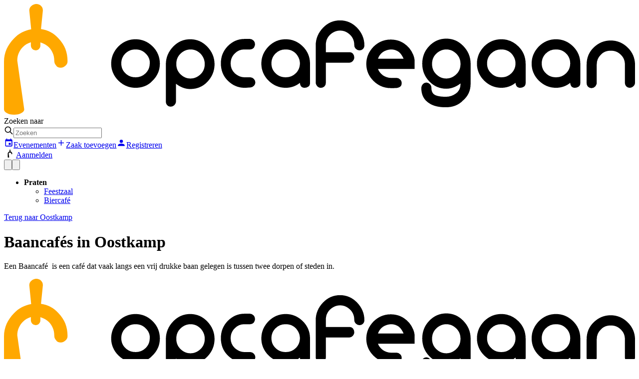

--- FILE ---
content_type: text/html; charset=utf-8
request_url: https://www.opcafegaan.be/oostkamp/category/baancafe
body_size: 15491
content:
<!DOCTYPE html><html lang="nl"><head><meta charSet="utf-8"/><meta name="viewport" content="width=device-width,initial-scale=1"/><link rel="preload" as="image" href="/remix-public/images/verified/verified-banner_large.webp"/><link rel="preload" as="image" href="/remix-public/images/website/website_large.webp"/><link rel="preload" as="image" href="/remix-public/images/garcon/garcon-premium_large.webp"/><link rel="preconnect" href="https://fonts.googleapis.com"/><link rel="preconnect" href="https://fonts.gstatic.com" crossorigin=""/><link rel="canonical" href="https://www.opcafegaan.be/oostkamp/category/baancafe"/><meta name="description" content="Van pint tot espresso martini. Jouw derde plek start hier"/><meta name="keywords" content="café,café&#x27;s,Vlaanderen,Op café gaan"/><meta name="author" content="info@opcafegaan.be"/><meta property="og:url" content="https://www.opcafegaan.be/oostkamp/category/baancafe"/><meta property="og:type" content="website"/><meta property="og:title" content="Opcafegaan - Jouw derde plek start hier"/><meta property="og:description" content="Van pint tot espresso martini. Jouw derde plek start hier"/><title>Oostkamp — opcafegaan.be</title><meta property="og:type" content="website"/><meta property="og:title" content="Oostkamp — opcafegaan.be"/><meta property="og:description" content="Kom alles te weten over zaken in Oostkamp, waaronder openingsuren, contactinformatie, beoordelingen en voorzieningen."/><meta name="twitter:title" content="Oostkamp — opcafegaan.be"/><meta name="twitter:site" content="opcafegaan.be"/><meta name="twitter:description" content="Kom alles te weten over zaken in Oostkamp, waaronder openingsuren, contactinformatie, beoordelingen en voorzieningen."/><meta name="description" content="Kom alles te weten over zaken in Oostkamp, waaronder openingsuren, contactinformatie, beoordelingen en voorzieningen."/><title>Baancafés in Oostkamp</title><meta property="og:type" content="website"/><meta property="og:title" content="Baancafés in Oostkamp"/><meta property="og:description" content="Een Baancafé  is een café dat vaak langs een vrij drukke baan gelegen is tussen twee dorpen of steden in."/><meta name="twitter:title" content="Baancafés in Oostkamp"/><meta name="twitter:site" content="opcafegaan.be"/><meta name="twitter:description" content="Een Baancafé  is een café dat vaak langs een vrij drukke baan gelegen is tussen twee dorpen of steden in."/><meta name="description" content="Een Baancafé  is een café dat vaak langs een vrij drukke baan gelegen is tussen twee dorpen of steden in."/><link rel="modulepreload" href="/remix-build/assets/entry.client-Dpeotp6K.js"/><link rel="modulepreload" href="/remix-build/assets/chunk-OIYGIGL5-Dg5AMio9.js"/><link rel="modulepreload" href="/remix-build/assets/index-wiLFHC9n.js"/><link rel="modulepreload" href="/remix-build/assets/chunk-WY5IRSCW-D-XF92ua.js"/><link rel="modulepreload" href="/remix-build/assets/root-3aXGJnG6.js"/><link rel="modulepreload" href="/remix-build/assets/root-WzAZmr-P.js"/><link rel="modulepreload" href="/remix-build/assets/preload-helper-CQE1LDGj.js"/><link rel="modulepreload" href="/remix-build/assets/compiler-runtime-BIcOrnd9.js"/><link rel="modulepreload" href="/remix-build/assets/QueryClientProvider-CvJmZHsE.js"/><link rel="modulepreload" href="/remix-build/assets/index-Cff96xzZ.js"/><link rel="modulepreload" href="/remix-build/assets/use-auth-BgdH_4ny.js"/><link rel="modulepreload" href="/remix-build/assets/iconify-BAmSY-lT.js"/><link rel="modulepreload" href="/remix-build/assets/render-context-provider-BR_Ca3nb.js"/><link rel="modulepreload" href="/remix-build/assets/page-VOmpzDB3.js"/><link rel="modulepreload" href="/remix-build/assets/render-blocks-Hzye9rMa.js"/><link rel="modulepreload" href="/remix-build/assets/legacy-business-tags-CiIlITKv.js"/><link rel="modulepreload" href="/remix-build/assets/use-in-view-taglayer-B1hRoIA7.js"/><link rel="modulepreload" href="/remix-build/assets/use-business-DSd3Flge.js"/><link rel="modulepreload" href="/remix-build/assets/contact-form-DlohcAzj.js"/><link rel="modulepreload" href="/remix-build/assets/form-elements-VVv5K09T.js"/><link rel="modulepreload" href="/remix-build/assets/use-form-avtg-si5.js"/><link rel="modulepreload" href="/remix-build/assets/lead-form-TPEmyZQH.js"/><link rel="modulepreload" href="/remix-build/assets/use-legacy-verified-taglayer-DJPfmp9x.js"/><link rel="modulepreload" href="/remix-build/assets/image-uCGchlx4.js"/><link rel="modulepreload" href="/remix-build/assets/search-D4p8lnnI.js"/><link rel="modulepreload" href="/remix-build/assets/use-storyblok-BdyO5nuk.js"/><link rel="modulepreload" href="/remix-build/assets/proxy-Bx3RPTzo.js"/><link rel="modulepreload" href="/remix-build/assets/index-CiZBAiAU.js"/><link rel="modulepreload" href="/remix-build/assets/_opcafegaan-ZSPq1o-R.js"/><link rel="modulepreload" href="/remix-build/assets/_opcafegaan-CqMDvj7M.js"/><link rel="modulepreload" href="/remix-build/assets/OpcafegaanLogoDark-CmkkegRD.js"/><link rel="modulepreload" href="/remix-build/assets/component.search-autocomplete-mobile-DNCDhTNU.js"/><link rel="modulepreload" href="/remix-build/assets/_opcafegaan._place-CgNtK16o.js"/><link rel="modulepreload" href="/remix-build/assets/types-Bt7Rid83.js"/><link rel="modulepreload" href="/remix-build/assets/_opcafegaan._place.category._category._index-C6Ndgjjw.js"/><link rel="modulepreload" href="/remix-build/assets/legacy-business-line-DW4JqHvm.js"/><link rel="modulepreload" href="/remix-build/assets/pagination-CpK3WUD2.js"/><link href="https://fonts.googleapis.com/css2?family=Montserrat:ital,wght@0,100..900;1,100..900&amp;display=swap" rel="stylesheet"/><link rel="stylesheet" href="/remix-build/assets/search-9yF3ohxI.css"/><link rel="stylesheet" href="/remix-build/assets/index-8PI1NhcT.css"/><script> (function(w,d,s,l,i){w[l]=w[l]||[];w[l].push({'gtm.start':
                      new Date().getTime(),event:'gtm.js'});var f=d.getElementsByTagName(s)[0],
                      j=d.createElement(s),dl=l!='dataLayer'?'&l='+l:'';j.async=true;j.src=
                      'https://www.googletagmanager.com/gtm.js?id='+i+dl;f.parentNode.insertBefore(j,f);
                      })(window,document,'script','dataLayer','GTM-K59PVRV');</script></head><body class="antialiased flex flex-col min-h-screen"><noscript><iframe src="https://www.googletagmanager.com/ns.html?id=GTM-K59PVRV" height="0" width="0" style="display:none;visibility:hidden"></iframe></noscript><div class="grow md:flex flex-col"><div class="bg-none shrink-0"><header class="container sticky py-3 md:py-4 flex items-center gap-4 justify-between text-sm"><div class="inline-flex items-center gap-4 md:gap-6"><a href="/" class="py-1 inline-block"><svg xmlns="http://www.w3.org/2000/svg" fill="none" viewBox="0 0 74 13" class="w-[125px] sm:w-[150px]"><path fill="#FFA800" d="M0 6.754c0-1.053.445-1.96 1.15-2.687.592-.617 1.26-.944 2.038-1.09L2.966.764c0-.218.074-.4.26-.545C3.41.073 3.595 0 3.781 0c.222 0 .407.073.556.218a.731.731 0 0 1 .222.545L4.338 2.94a3.323 3.323 0 0 1 2.039 1.09c.741.762 1.075 1.634 1.075 2.687 0 .218-.074.4-.26.545a.763.763 0 0 1-.556.217c-.222 0-.408-.072-.519-.254a.815.815 0 0 1-.222-.58c0-.618-.223-1.126-.63-1.562a2.335 2.335 0 0 0-1.001-.581v.4c0 .29-.26.544-.557.544a.564.564 0 0 1-.556-.545v-.4c-.37.11-.667.291-.964.582-.407.436-.63.944-.63 1.561l.816 5.738c0 .327-.52.617-1.187.617S0 12.71 0 12.383V6.754Z"></path><path fill="#000" d="M33.033 4.14c-.779 0-1.446.29-2.002.835-.556.58-.853 1.234-.853 2.033 0 .763.297 1.453.853 1.998.556.544 1.223.835 2.002.835.593 0 1.186-.182 1.668-.581.037.4.223.58.556.58a.722.722 0 0 0 .445-.144c.111-.073.186-.218.186-.4V7.008c0-.799-.297-1.488-.853-2.033-.556-.545-1.224-.835-2.002-.835Zm1.186 3.994a1.64 1.64 0 0 1-1.186.472c-.482 0-.853-.145-1.187-.472-.333-.327-.482-.69-.482-1.162 0-.436.149-.835.482-1.162a1.64 1.64 0 0 1 1.187-.472c.482 0 .852.145 1.186.472.297.327.482.726.482 1.162 0 .436-.148.835-.482 1.162Zm-5.338.472h-.668c-.445 0-.816-.181-1.15-.472a1.573 1.573 0 0 1-.481-1.162c0-.436.148-.835.482-1.162a1.558 1.558 0 0 1 1.15-.472h.667a.6.6 0 0 0 .407-.182c.075-.145.149-.254.149-.435a.595.595 0 0 0-.186-.436.601.601 0 0 0-.408-.182h-.63c-.778 0-1.409.29-1.965.836-.556.58-.815 1.234-.815 2.033 0 .799.26 1.489.815 2.034.556.544 1.187.835 1.965.835.26 0 .482-.037.668-.037a.6.6 0 0 0 .407-.181.595.595 0 0 0 .186-.436.578.578 0 0 0-.186-.4.6.6 0 0 0-.407-.18ZM39.41 1.925c-.779 0-1.446.29-2.002.871-.556.581-.853 1.271-.853 2.07v4.357c0 .182.074.29.185.436.111.11.223.182.408.182a.565.565 0 0 0 .408-.145.595.595 0 0 0 .185-.436V6.9h2.744a.6.6 0 0 0 .407-.182c.112-.145.186-.254.186-.436a.688.688 0 0 0-.148-.436.536.536 0 0 0-.408-.181h-2.78V4.83c0-.472.148-.872.481-1.199.334-.327.742-.508 1.187-.508.482 0 .852.181 1.186.508.334.327.482.727.482 1.199 0 .181.074.326.185.435a.6.6 0 0 0 .408.182.564.564 0 0 0 .408-.145.595.595 0 0 0 .185-.436c0-.799-.296-1.489-.852-2.07-.556-.58-1.224-.871-2.002-.871Zm8.75 4.83c0-.291-.075-.582-.186-.836a2.901 2.901 0 0 0-1.038-1.271c-.482-.327-1.001-.472-1.595-.472-.778 0-1.446.29-2.002.835-.556.581-.852 1.235-.852 2.034 0 .762.296 1.452.852 1.997.556.545 1.224.835 2.002.835.445 0 .705 0 .816-.036.334-.073.482-.254.482-.545a.595.595 0 0 0-.185-.436.601.601 0 0 0-.408-.181h-.667c-.334 0-.63-.11-.927-.29-.26-.219-.482-.437-.593-.763h4.3v-.872Zm-4.301-.328c.11-.326.296-.58.593-.799.296-.181.63-.29.964-.29.333 0 .63.109.89.29.259.218.407.473.556.8h-3.004ZM17.425 4.975c-.556-.545-1.223-.835-2.002-.835-.778 0-1.446.29-2.002.835-.556.58-.853 1.234-.853 2.033 0 .763.297 1.453.853 1.998.556.544 1.224.835 2.002.835.779 0 1.483-.254 2.002-.835.556-.545.853-1.199.853-1.998 0-.799-.297-1.488-.853-2.033Zm-.816 3.16a1.64 1.64 0 0 1-1.186.471c-.482 0-.853-.145-1.186-.472-.334-.327-.482-.69-.482-1.162 0-.436.148-.835.482-1.162a1.64 1.64 0 0 1 1.186-.472c.482 0 .853.145 1.186.472.334.327.52.726.482 1.162 0 .436-.148.835-.482 1.162Zm7.23-3.124c-.556-.58-1.223-.871-2.002-.871-.779 0-1.446.29-2.002.871-.556.581-.853 1.271-.853 2.07v4.394c0 .181.074.327.186.436.11.109.26.145.407.145a.601.601 0 0 0 .408-.182c.111-.145.186-.254.186-.436v-2.07c.519.4 1.075.618 1.668.618.816 0 1.483-.29 2.002-.835.556-.581.853-1.271.853-2.07 0-.799-.297-1.489-.853-2.07Zm-.779 3.232c-.333.327-.741.508-1.186.508-.482 0-.853-.181-1.186-.508-.334-.327-.482-.726-.482-1.198s.148-.872.482-1.199c.333-.326.741-.508 1.186-.508.482 0 .853.182 1.186.508.297.327.482.727.482 1.199 0 .472-.148.871-.482 1.198ZM53.87 4.939c-.556-.581-1.224-.872-2.002-.872-.779 0-1.446.29-2.002.872-.556.58-.816 1.27-.816 2.07 0 .798.26 1.488.816 2.07.556.58 1.223.87 2.002.87.593 0 1.15-.217 1.668-.617v.073c0 .472-.185.835-.519 1.09a1.97 1.97 0 0 1-1.223.399c-.556 0-.927-.073-1.187-.182-.333-.145-.482-.435-.482-.871a.595.595 0 0 0-.185-.436.6.6 0 0 0-.408-.182.6.6 0 0 0-.407.182.663.663 0 0 0-.186.436c0 .835.297 1.416.927 1.815.482.327 1.15.473 1.928.473s1.483-.218 2.039-.8c.593-.508.89-1.161.89-1.96v-2.36c0-.8-.297-1.49-.853-2.07Zm-.816 3.304c-.333.327-.741.508-1.186.508-.482 0-.853-.181-1.186-.508-.334-.327-.482-.726-.482-1.198s.148-.872.482-1.199c.333-.326.741-.508 1.186-.508.482 0 .853.182 1.186.508.334.327.482.727.482 1.199 0 .472-.148.871-.482 1.198Zm7.267-3.268c-.556-.545-1.224-.835-2.002-.835-.779 0-1.446.29-2.002.835-.556.58-.853 1.234-.853 2.033 0 .763.297 1.453.853 1.998.556.544 1.223.835 2.002.835.593 0 1.186-.182 1.668-.581.037.4.223.58.556.58a.722.722 0 0 0 .445-.144c.111-.073.186-.218.186-.4V7.008c0-.799-.297-1.488-.853-2.033Zm-.816 3.16a1.64 1.64 0 0 1-1.186.471c-.482 0-.853-.145-1.186-.472-.334-.327-.482-.69-.482-1.162 0-.436.148-.835.482-1.162a1.64 1.64 0 0 1 1.186-.472c.482 0 .853.145 1.186.472.297.327.482.726.482 1.162 0 .436-.148.835-.482 1.162Zm7.23-3.16c-.556-.545-1.224-.835-2.002-.835-.779 0-1.446.29-2.002.835-.556.58-.853 1.234-.853 2.033 0 .763.297 1.453.853 1.998.556.544 1.223.835 2.002.835.593 0 1.186-.182 1.668-.581.037.4.222.58.556.58a.722.722 0 0 0 .445-.144c.111-.073.185-.218.185-.4V7.008c0-.799-.296-1.488-.852-2.033Zm-.816 3.16a1.64 1.64 0 0 1-1.186.471c-.482 0-.853-.145-1.187-.472-.333-.327-.482-.69-.482-1.162 0-.436.149-.835.482-1.162a1.64 1.64 0 0 1 1.187-.472c.482 0 .852.145 1.186.472.334.327.482.726.482 1.162 0 .436-.148.835-.482 1.162Zm7.897 1.524a.6.6 0 0 1-.408.182.564.564 0 0 1-.593-.545V7.117c0-.472-.148-.835-.482-1.162-.334-.327-.704-.472-1.186-.472-.445 0-.853.145-1.15.472a1.573 1.573 0 0 0-.482 1.162V9.26c0 .145-.074.29-.185.436a.6.6 0 0 1-.408.181.565.565 0 0 1-.408-.145.595.595 0 0 1-.185-.436V7.117c0-.799.26-1.452.816-1.997.556-.545 1.223-.835 2.001-.835.78 0 1.446.29 2.002.835.557.545.853 1.235.853 1.997V9.26c0 .145-.074.29-.185.4Z"></path></svg></a></div><div class="hidden md:flex items-center gap-4 mx-auto max-w-[1000px] @container w-full justify-center"><label for="keyword" class="font-normal mb-0 hidden @[900px]:block">Zoeken naar</label><form class="grow max-w-[500px]" data-discover="true" action="/zoeken" method="get"><template data-react-aria-hidden="true"><div class="outline-blue-500/50 dark:outline-blue-500 forced-colors:outline-[Highlight] outline-offset-3 dark:bg-black/40 border-0 min-h-9 group [&amp;_svg]:shrink-0 forced-colors:bg-[Field] overflow-hidden dark:ring-white/10 forced-colors:border-[ButtonBorder] outline-0 relative bg-white flex focus-within:ring-2 focus-within:ring-black/10 justify-between items-center gap-2 ring-2 ring-black/10 rounded w-full" data-rac="" role="group"><svg class="size-[1.3em] shrink-0 ml-[.9em] absolute left-0" viewBox="0 0 24 24" width="1.2em" height="1.2em"><path fill="none" stroke="currentColor" stroke-linecap="round" stroke-linejoin="round" stroke-width="2" d="M3 10a7 7 0 1 0 14 0a7 7 0 1 0-14 0m18 11l-6-6"></path></svg></div></template><div class="react-aria-ComboBox" data-rac=""><div class="outline-blue-500/50 dark:outline-blue-500 forced-colors:outline-[Highlight] outline-offset-3 dark:bg-black/40 border-0 min-h-9 group [&amp;_svg]:shrink-0 forced-colors:bg-[Field] overflow-hidden dark:ring-white/10 forced-colors:border-[ButtonBorder] outline-0 relative bg-white flex focus-within:ring-2 focus-within:ring-black/10 justify-between items-center gap-2 ring-2 ring-black/10 rounded w-full" data-rac="" role="group"><svg class="size-[1.3em] shrink-0 ml-[.9em] absolute left-0" viewBox="0 0 24 24" width="1.2em" height="1.2em"><path fill="none" stroke="currentColor" stroke-linecap="round" stroke-linejoin="round" stroke-width="2" d="M3 10a7 7 0 1 0 14 0a7 7 0 1 0-14 0m18 11l-6-6"></path></svg><input aria-label="Search" type="text" aria-autocomplete="list" autoComplete="off" placeholder="Zoeken" autoCorrect="off" spellCheck="false" tabindex="0" id="react-aria-_R_1cjh75H3_" aria-describedby="react-aria-_R_1cjh75H6_ react-aria-_R_1cjh75H7_" role="combobox" aria-expanded="false" class="text-sm pb-0.5 border-0 h-full ring-0 outline-0 text-gray-800 dark:text-zinc-200 disabled:text-gray-200 dark:disabled:text-zinc-600 w-full grow m-0 px-2 pl-[3em]" data-rac="" name="query" value=""/></div></div></form></div><div class="flex items-center gap-2 shrink-0"><div class="hidden ml-auto md:flex gap-3 shrink-0"><span class="flex gap-5 mr-5"><a class="hidden lg:inline-flex items-center gap-1" href="/evenementen" data-discover="true"><svg class="w-5 h-5" viewBox="0 0 24 24" width="1.2em" height="1.2em"><path fill="currentColor" d="M19 19H5V8h14m-3-7v2H8V1H6v2H5c-1.11 0-2 .89-2 2v14a2 2 0 0 0 2 2h14a2 2 0 0 0 2-2V5a2 2 0 0 0-2-2h-1V1m-1 11h-5v5h5z"></path></svg>Evenementen</a><a href="/account/zaak-toevoegen?referrer=/oostkamp/category/baancafe" class="inline-flex items-center gap-1" rel="nofollow"><svg class="w-5 h-5" viewBox="0 0 24 24" width="1.2em" height="1.2em"><path fill="currentColor" d="M19 13h-6v6h-2v-6H5v-2h6V5h2v6h6z"></path></svg>Zaak toevoegen</a></span><a href="/account/registreren?referrer=/oostkamp/category/baancafe" class="btn btn-md btn-opcafegaan-primary md:btn-icon" rel="nofollow"><svg class="w-5 h-5" viewBox="0 0 24 24" width="1.2em" height="1.2em"><path fill="currentColor" d="M12 4a4 4 0 0 1 4 4a4 4 0 0 1-4 4a4 4 0 0 1-4-4a4 4 0 0 1 4-4m0 10c4.42 0 8 1.79 8 4v2H4v-2c0-2.21 3.58-4 8-4"></path></svg><span class="hidden lg:inline">Registreren</span></a></div><div class="hidden md:block"><a class="btn btn-icon btn-md btn-flat btn-border gap-2 w-full" href="/account/aanmelden"><svg xmlns="http://www.w3.org/2000/svg" width="24px" height="16" fill="none" viewBox="0 0 9 16"><path fill="#000" d="M.008 8.313c0-1.34.537-2.414 1.386-3.307.715-.76 1.52-1.162 2.458-1.341L3.584.939c0-.269.09-.492.313-.67.223-.18.447-.269.67-.269a.91.91 0 0 1 .67.268.91.91 0 0 1 .269.67L5.237 3.62a3.982 3.982 0 0 1 2.459 1.34c.893.94 1.296 2.012 1.296 3.308 0 .268-.09.492-.313.67a.91.91 0 0 1-.67.269c-.269 0-.492-.09-.626-.313-.18-.179-.268-.447-.268-.715 0-.76-.269-1.386-.76-1.922a2.801 2.801 0 0 0-1.207-.715v.492c0 .357-.313.67-.67.67a.687.687 0 0 1-.67-.67v-.492c-.448.134-.805.357-1.163.715-.357.402-.625.85-.715 1.385a2.996 2.996 0 0 0 0 .894l.939 6.704c0 .402-.626.76-1.43.76-.805 0-1.43-.357-1.43-.76V8.313Z"></path></svg>Aanmelden</a></div></div><!--$--><!--/$--></header></div><div class="flex gap-2 items-center top-2 right-4 md:hidden! z-10 sticky float-right max-w-max ml-auto mt-[-47px]"><button class="btn btn-neutral btn-icon ml-auto" data-rac="" type="button" tabindex="0" aria-expanded="false" id="react-aria-_R_1dh75H1_" data-react-aria-pressable="true"><svg xmlns="http://www.w3.org/2000/svg" viewBox="0 0 20 20" fill="currentColor" aria-hidden="true" data-slot="icon" class="w-5 h-5"><path fill-rule="evenodd" d="M9 3.5a5.5 5.5 0 1 0 0 11 5.5 5.5 0 0 0 0-11ZM2 9a7 7 0 1 1 12.452 4.391l3.328 3.329a.75.75 0 1 1-1.06 1.06l-3.329-3.328A7 7 0 0 1 2 9Z" clip-rule="evenodd"></path></svg></button><button class="btn btn-opcafegaan-primary btn-icon" title="Menu"><svg xmlns="http://www.w3.org/2000/svg" viewBox="0 0 20 20" fill="currentColor" aria-hidden="true" data-slot="icon" class="w-5 h-5"><path fill-rule="evenodd" d="M2 4.75A.75.75 0 0 1 2.75 4h14.5a.75.75 0 0 1 0 1.5H2.75A.75.75 0 0 1 2 4.75ZM2 10a.75.75 0 0 1 .75-.75h14.5a.75.75 0 0 1 0 1.5H2.75A.75.75 0 0 1 2 10Zm0 5.25a.75.75 0 0 1 .75-.75h14.5a.75.75 0 0 1 0 1.5H2.75a.75.75 0 0 1-.75-.75Z" clip-rule="evenodd"></path></svg></button></div><div class="page-wrapper container container-xl relative"><div class="grid md:grid-cols-12 items-start"><ul class="col-span-3 gap-4 hidden md:grid"><li><strong>Praten</strong><ul><li><a class="underline" href="/oostkamp/category/feestzaal" data-discover="true">Feestzaal</a></li><li><a class="underline" href="/oostkamp/category/biercafe" data-discover="true">Biercafé</a></li></ul></li></ul><div class="col-span-9 grid gap-4"><div data-ad="true" class="overflow-hidden ads ad banner_ad ads-container md:bg-linear-to-br from-neutral-100 to-white rounded mb-4" style="max-width:100%"><ins class="adsbygoogle m-2 flex justify-center bg-transparent rounded w-full" data-ad-client="ca-pub-1820781848675897" data-ad-format="horizontal" data-ad-slot="1994895990" data-full-width-responsive="false" style="height:90px;max-width:100%"></ins></div><div class="@container"><a class="inline-flex items-baseline gap-1 relative" href="/oostkamp" data-discover="true"><span></span>Terug naar<!-- --> <!-- -->Oostkamp</a><h1 class="mb-4">Baancafés in Oostkamp</h1><div class="prose mb-10 max-w-[100ch]"><p>Een Baancaf&eacute; &nbsp;is een caf&eacute; dat vaak langs een vrij drukke baan gelegen is tussen twee dorpen of steden in.</p></div><div class="grid  @[700px]:grid-cols-2 gap-2"></div></div></div></div></div><footer class="bg-neutral-100 pt-12 pb-4 md:pb-20 md:pt-20 rounded-b-lg mt-auto"><div class="container container-md"><a href="/" class="mb-3 inline-block md:hidden"><svg xmlns="http://www.w3.org/2000/svg" fill="none" viewBox="0 0 74 13" class="w-[120px]"><path fill="#FFA800" d="M0 6.754c0-1.053.445-1.96 1.15-2.687.592-.617 1.26-.944 2.038-1.09L2.966.764c0-.218.074-.4.26-.545C3.41.073 3.595 0 3.781 0c.222 0 .407.073.556.218a.731.731 0 0 1 .222.545L4.338 2.94a3.323 3.323 0 0 1 2.039 1.09c.741.762 1.075 1.634 1.075 2.687 0 .218-.074.4-.26.545a.763.763 0 0 1-.556.217c-.222 0-.408-.072-.519-.254a.815.815 0 0 1-.222-.58c0-.618-.223-1.126-.63-1.562a2.335 2.335 0 0 0-1.001-.581v.4c0 .29-.26.544-.557.544a.564.564 0 0 1-.556-.545v-.4c-.37.11-.667.291-.964.582-.407.436-.63.944-.63 1.561l.816 5.738c0 .327-.52.617-1.187.617S0 12.71 0 12.383V6.754Z"></path><path fill="#000" d="M33.033 4.14c-.779 0-1.446.29-2.002.835-.556.58-.853 1.234-.853 2.033 0 .763.297 1.453.853 1.998.556.544 1.223.835 2.002.835.593 0 1.186-.182 1.668-.581.037.4.223.58.556.58a.722.722 0 0 0 .445-.144c.111-.073.186-.218.186-.4V7.008c0-.799-.297-1.488-.853-2.033-.556-.545-1.224-.835-2.002-.835Zm1.186 3.994a1.64 1.64 0 0 1-1.186.472c-.482 0-.853-.145-1.187-.472-.333-.327-.482-.69-.482-1.162 0-.436.149-.835.482-1.162a1.64 1.64 0 0 1 1.187-.472c.482 0 .852.145 1.186.472.297.327.482.726.482 1.162 0 .436-.148.835-.482 1.162Zm-5.338.472h-.668c-.445 0-.816-.181-1.15-.472a1.573 1.573 0 0 1-.481-1.162c0-.436.148-.835.482-1.162a1.558 1.558 0 0 1 1.15-.472h.667a.6.6 0 0 0 .407-.182c.075-.145.149-.254.149-.435a.595.595 0 0 0-.186-.436.601.601 0 0 0-.408-.182h-.63c-.778 0-1.409.29-1.965.836-.556.58-.815 1.234-.815 2.033 0 .799.26 1.489.815 2.034.556.544 1.187.835 1.965.835.26 0 .482-.037.668-.037a.6.6 0 0 0 .407-.181.595.595 0 0 0 .186-.436.578.578 0 0 0-.186-.4.6.6 0 0 0-.407-.18ZM39.41 1.925c-.779 0-1.446.29-2.002.871-.556.581-.853 1.271-.853 2.07v4.357c0 .182.074.29.185.436.111.11.223.182.408.182a.565.565 0 0 0 .408-.145.595.595 0 0 0 .185-.436V6.9h2.744a.6.6 0 0 0 .407-.182c.112-.145.186-.254.186-.436a.688.688 0 0 0-.148-.436.536.536 0 0 0-.408-.181h-2.78V4.83c0-.472.148-.872.481-1.199.334-.327.742-.508 1.187-.508.482 0 .852.181 1.186.508.334.327.482.727.482 1.199 0 .181.074.326.185.435a.6.6 0 0 0 .408.182.564.564 0 0 0 .408-.145.595.595 0 0 0 .185-.436c0-.799-.296-1.489-.852-2.07-.556-.58-1.224-.871-2.002-.871Zm8.75 4.83c0-.291-.075-.582-.186-.836a2.901 2.901 0 0 0-1.038-1.271c-.482-.327-1.001-.472-1.595-.472-.778 0-1.446.29-2.002.835-.556.581-.852 1.235-.852 2.034 0 .762.296 1.452.852 1.997.556.545 1.224.835 2.002.835.445 0 .705 0 .816-.036.334-.073.482-.254.482-.545a.595.595 0 0 0-.185-.436.601.601 0 0 0-.408-.181h-.667c-.334 0-.63-.11-.927-.29-.26-.219-.482-.437-.593-.763h4.3v-.872Zm-4.301-.328c.11-.326.296-.58.593-.799.296-.181.63-.29.964-.29.333 0 .63.109.89.29.259.218.407.473.556.8h-3.004ZM17.425 4.975c-.556-.545-1.223-.835-2.002-.835-.778 0-1.446.29-2.002.835-.556.58-.853 1.234-.853 2.033 0 .763.297 1.453.853 1.998.556.544 1.224.835 2.002.835.779 0 1.483-.254 2.002-.835.556-.545.853-1.199.853-1.998 0-.799-.297-1.488-.853-2.033Zm-.816 3.16a1.64 1.64 0 0 1-1.186.471c-.482 0-.853-.145-1.186-.472-.334-.327-.482-.69-.482-1.162 0-.436.148-.835.482-1.162a1.64 1.64 0 0 1 1.186-.472c.482 0 .853.145 1.186.472.334.327.52.726.482 1.162 0 .436-.148.835-.482 1.162Zm7.23-3.124c-.556-.58-1.223-.871-2.002-.871-.779 0-1.446.29-2.002.871-.556.581-.853 1.271-.853 2.07v4.394c0 .181.074.327.186.436.11.109.26.145.407.145a.601.601 0 0 0 .408-.182c.111-.145.186-.254.186-.436v-2.07c.519.4 1.075.618 1.668.618.816 0 1.483-.29 2.002-.835.556-.581.853-1.271.853-2.07 0-.799-.297-1.489-.853-2.07Zm-.779 3.232c-.333.327-.741.508-1.186.508-.482 0-.853-.181-1.186-.508-.334-.327-.482-.726-.482-1.198s.148-.872.482-1.199c.333-.326.741-.508 1.186-.508.482 0 .853.182 1.186.508.297.327.482.727.482 1.199 0 .472-.148.871-.482 1.198ZM53.87 4.939c-.556-.581-1.224-.872-2.002-.872-.779 0-1.446.29-2.002.872-.556.58-.816 1.27-.816 2.07 0 .798.26 1.488.816 2.07.556.58 1.223.87 2.002.87.593 0 1.15-.217 1.668-.617v.073c0 .472-.185.835-.519 1.09a1.97 1.97 0 0 1-1.223.399c-.556 0-.927-.073-1.187-.182-.333-.145-.482-.435-.482-.871a.595.595 0 0 0-.185-.436.6.6 0 0 0-.408-.182.6.6 0 0 0-.407.182.663.663 0 0 0-.186.436c0 .835.297 1.416.927 1.815.482.327 1.15.473 1.928.473s1.483-.218 2.039-.8c.593-.508.89-1.161.89-1.96v-2.36c0-.8-.297-1.49-.853-2.07Zm-.816 3.304c-.333.327-.741.508-1.186.508-.482 0-.853-.181-1.186-.508-.334-.327-.482-.726-.482-1.198s.148-.872.482-1.199c.333-.326.741-.508 1.186-.508.482 0 .853.182 1.186.508.334.327.482.727.482 1.199 0 .472-.148.871-.482 1.198Zm7.267-3.268c-.556-.545-1.224-.835-2.002-.835-.779 0-1.446.29-2.002.835-.556.58-.853 1.234-.853 2.033 0 .763.297 1.453.853 1.998.556.544 1.223.835 2.002.835.593 0 1.186-.182 1.668-.581.037.4.223.58.556.58a.722.722 0 0 0 .445-.144c.111-.073.186-.218.186-.4V7.008c0-.799-.297-1.488-.853-2.033Zm-.816 3.16a1.64 1.64 0 0 1-1.186.471c-.482 0-.853-.145-1.186-.472-.334-.327-.482-.69-.482-1.162 0-.436.148-.835.482-1.162a1.64 1.64 0 0 1 1.186-.472c.482 0 .853.145 1.186.472.297.327.482.726.482 1.162 0 .436-.148.835-.482 1.162Zm7.23-3.16c-.556-.545-1.224-.835-2.002-.835-.779 0-1.446.29-2.002.835-.556.58-.853 1.234-.853 2.033 0 .763.297 1.453.853 1.998.556.544 1.223.835 2.002.835.593 0 1.186-.182 1.668-.581.037.4.222.58.556.58a.722.722 0 0 0 .445-.144c.111-.073.185-.218.185-.4V7.008c0-.799-.296-1.488-.852-2.033Zm-.816 3.16a1.64 1.64 0 0 1-1.186.471c-.482 0-.853-.145-1.187-.472-.333-.327-.482-.69-.482-1.162 0-.436.149-.835.482-1.162a1.64 1.64 0 0 1 1.187-.472c.482 0 .852.145 1.186.472.334.327.482.726.482 1.162 0 .436-.148.835-.482 1.162Zm7.897 1.524a.6.6 0 0 1-.408.182.564.564 0 0 1-.593-.545V7.117c0-.472-.148-.835-.482-1.162-.334-.327-.704-.472-1.186-.472-.445 0-.853.145-1.15.472a1.573 1.573 0 0 0-.482 1.162V9.26c0 .145-.074.29-.185.436a.6.6 0 0 1-.408.181.565.565 0 0 1-.408-.145.595.595 0 0 1-.185-.436V7.117c0-.799.26-1.452.816-1.997.556-.545 1.223-.835 2.001-.835.78 0 1.446.29 2.002.835.557.545.853 1.235.853 1.997V9.26c0 .145-.074.29-.185.4Z"></path></svg></a><div class="grid gap-5 md:gap-20 md:grid-cols-3"><div class=""><ul><li class="border-b border-black/10 last:border-0"><a href="/blog" class="py-2 inline-block">Blog</a></li><li class="border-b border-black/10 last:border-0"><a class="py-2 inline-block" href="/over-ons" data-discover="true">Over ons</a></li><li class="border-b border-black/10 last:border-0"><a class="py-2 inline-block" href="/contacteer-opcafegaan" data-discover="true">Contacteer opcafegaan.be</a></li><li class="border-b border-black/10 last:border-0"><a class="py-2 inline-block" href="/algemene-voorwaarden" data-discover="true">Algemene voorwaarden</a></li><li class="border-b border-black/10 last:border-0"><a class="py-2 inline-block" href="/privacybeleid" data-discover="true">Privacybeleid</a></li><li class="border-b border-black/10 last:border-0"><a class="py-2 inline-block" href="/cookiebeleid" data-discover="true">Cookiebeleid</a></li><li class="border-b border-black/10 last:border-0"><a class="py-2 inline-block" href="/disclaimer" data-discover="true">Disclaimer</a></li><li class="border-b border-black/10 last:border-0"><a href="https://www.linkedin.com/company/opcafegaan-be/" class="py-2 inline-block">Volg ons op Linkedin</a></li><li class="border-b border-black/10 last:border-0"><a href="https://www.instagram.com/opcafegaan.be/" class="py-2 inline-block">Volg ons op Instagram</a></li><li class="border-b border-black/10 last:border-0"><a href="https://m.facebook.com/opcafegaan" class="py-2 inline-block">Volg ons op Facebook</a></li></ul></div><div class="max-md:-order-1"><ul><li class="mb-1 last:mb-0"><a href="/account/zaak-toevoegen" class=" btn btn-opcafegaan-primary w-full">Zaak toevoegen</a></li><li class="mb-1 last:mb-0"><a href="/word-peter-of-meter-van-jouw-stamcafe" class=" btn btn-opcafegaan-secondary w-full">Steun je stamcafé</a></li><li class="mb-1 last:mb-0"><a href="/qr-code-menukaart" class=" btn btn-white btn-flat w-full">QR-code menukaart</a></li><li class="mb-1 last:mb-0"><a href="/evenementen" class=" btn btn-white btn-flat w-full">Evenement toevoegen</a></li><li class="mb-1 last:mb-0"><a class=" btn btn-white btn-flat w-full" href="/onze-diensten" data-discover="true">Onze diensten</a></li><li class="mb-1 last:mb-0"><a href="https://www.opcafegaan.be/blog/horeca-ondernemers" class=" btn btn-white btn-flat w-full">Ondernemers Blog</a></li><li class="mb-1 last:mb-0"><a class=" btn btn-white btn-flat w-full" href="/jobs" data-discover="true">Jobs</a></li><li class="mb-1 last:mb-0"><a class=" btn btn-white btn-flat w-full" href="/contacteer-de-horeca-redactie" data-discover="true">Tip de redactie</a></li></ul></div><div class="md:max-w-[300px] flex flex-col grow"><div class="grow flex flex-col"><div class="grid gap-1"><a href="/verified" class="bg-neutral-100 rounded overflow-hidden"><img src="/remix-public/images/verified/verified-banner_large.webp" class="mx-auto w-full" alt="Verified, verhoogt jouw online zichtbaarheid én trekt meer klanten aan." style="max-width:500px"/></a><a href="/premium-horecawebsite" class="bg-neutral-100 rounded overflow-hidden"><img src="/remix-public/images/website/website_large.webp" class="mx-auto w-full" alt="Schenk je horecazaak een Premium website!" style="max-width:500px"/></a><a href="/garcon-premium-qr-menukaart" class="bg-neutral-100 rounded overflow-hidden"><img src="/remix-public/images/garcon/garcon-premium_large.webp" class="mx-auto w-full" alt="Maak indruk op je klanten met Garcon Premium" style="max-width:500px"/></a></div></div></div></div><hr class="mt-10 mb-4"/><div><p class="text-neutral-500 text-sm">© opcafegaan.be <!-- -->2026</p></div></div></footer></div><!--$--><!--/$--><script>((storageKey2, restoreKey) => {
    if (!window.history.state || !window.history.state.key) {
      let key = Math.random().toString(32).slice(2);
      window.history.replaceState({ key }, "");
    }
    try {
      let positions = JSON.parse(sessionStorage.getItem(storageKey2) || "{}");
      let storedY = positions[restoreKey || window.history.state.key];
      if (typeof storedY === "number") {
        window.scrollTo(0, storedY);
      }
    } catch (error) {
      console.error(error);
      sessionStorage.removeItem(storageKey2);
    }
  })("react-router-scroll-positions", null)</script><script>window.__reactRouterContext = {"basename":"/","future":{"v8_middleware":true,"unstable_optimizeDeps":false,"unstable_splitRouteModules":false,"unstable_subResourceIntegrity":false,"unstable_viteEnvironmentApi":false},"routeDiscovery":{"mode":"lazy","manifestPath":"/__manifest"},"ssr":true,"isSpaMode":false};window.__reactRouterContext.stream = new ReadableStream({start(controller){window.__reactRouterContext.streamController = controller;}}).pipeThrough(new TextEncoderStream());</script><script type="module" async="">;
import * as route0 from "/remix-build/assets/root-3aXGJnG6.js";
import * as route1 from "/remix-build/assets/_opcafegaan-ZSPq1o-R.js";
import * as route2 from "/remix-build/assets/_opcafegaan._place-CgNtK16o.js";
import * as route3 from "/remix-build/assets/_opcafegaan._place.category._category._index-C6Ndgjjw.js";
  window.__reactRouterManifest = {
  "entry": {
    "module": "/remix-build/assets/entry.client-Dpeotp6K.js",
    "imports": [
      "/remix-build/assets/chunk-OIYGIGL5-Dg5AMio9.js",
      "/remix-build/assets/index-wiLFHC9n.js",
      "/remix-build/assets/chunk-WY5IRSCW-D-XF92ua.js"
    ],
    "css": []
  },
  "routes": {
    "root": {
      "id": "root",
      "path": "",
      "hasAction": false,
      "hasLoader": true,
      "hasClientAction": false,
      "hasClientLoader": false,
      "hasClientMiddleware": false,
      "hasErrorBoundary": true,
      "module": "/remix-build/assets/root-3aXGJnG6.js",
      "imports": [
        "/remix-build/assets/chunk-OIYGIGL5-Dg5AMio9.js",
        "/remix-build/assets/index-wiLFHC9n.js",
        "/remix-build/assets/chunk-WY5IRSCW-D-XF92ua.js",
        "/remix-build/assets/root-WzAZmr-P.js",
        "/remix-build/assets/preload-helper-CQE1LDGj.js",
        "/remix-build/assets/compiler-runtime-BIcOrnd9.js",
        "/remix-build/assets/QueryClientProvider-CvJmZHsE.js",
        "/remix-build/assets/index-Cff96xzZ.js",
        "/remix-build/assets/use-auth-BgdH_4ny.js",
        "/remix-build/assets/iconify-BAmSY-lT.js",
        "/remix-build/assets/render-context-provider-BR_Ca3nb.js",
        "/remix-build/assets/page-VOmpzDB3.js",
        "/remix-build/assets/render-blocks-Hzye9rMa.js",
        "/remix-build/assets/legacy-business-tags-CiIlITKv.js",
        "/remix-build/assets/use-in-view-taglayer-B1hRoIA7.js",
        "/remix-build/assets/use-business-DSd3Flge.js",
        "/remix-build/assets/contact-form-DlohcAzj.js",
        "/remix-build/assets/form-elements-VVv5K09T.js",
        "/remix-build/assets/use-form-avtg-si5.js",
        "/remix-build/assets/lead-form-TPEmyZQH.js",
        "/remix-build/assets/use-legacy-verified-taglayer-DJPfmp9x.js",
        "/remix-build/assets/image-uCGchlx4.js",
        "/remix-build/assets/search-D4p8lnnI.js",
        "/remix-build/assets/use-storyblok-BdyO5nuk.js",
        "/remix-build/assets/proxy-Bx3RPTzo.js",
        "/remix-build/assets/index-CiZBAiAU.js"
      ],
      "css": [
        "/remix-build/assets/search-9yF3ohxI.css"
      ]
    },
    "routes/_opcafegaan": {
      "id": "routes/_opcafegaan",
      "parentId": "root",
      "hasAction": false,
      "hasLoader": true,
      "hasClientAction": false,
      "hasClientLoader": false,
      "hasClientMiddleware": false,
      "hasErrorBoundary": true,
      "module": "/remix-build/assets/_opcafegaan-ZSPq1o-R.js",
      "imports": [
        "/remix-build/assets/_opcafegaan-CqMDvj7M.js",
        "/remix-build/assets/chunk-OIYGIGL5-Dg5AMio9.js",
        "/remix-build/assets/compiler-runtime-BIcOrnd9.js",
        "/remix-build/assets/legacy-business-tags-CiIlITKv.js",
        "/remix-build/assets/use-in-view-taglayer-B1hRoIA7.js",
        "/remix-build/assets/iconify-BAmSY-lT.js",
        "/remix-build/assets/use-business-DSd3Flge.js",
        "/remix-build/assets/OpcafegaanLogoDark-CmkkegRD.js",
        "/remix-build/assets/render-blocks-Hzye9rMa.js",
        "/remix-build/assets/contact-form-DlohcAzj.js",
        "/remix-build/assets/form-elements-VVv5K09T.js",
        "/remix-build/assets/use-form-avtg-si5.js",
        "/remix-build/assets/lead-form-TPEmyZQH.js",
        "/remix-build/assets/use-legacy-verified-taglayer-DJPfmp9x.js",
        "/remix-build/assets/image-uCGchlx4.js",
        "/remix-build/assets/search-D4p8lnnI.js",
        "/remix-build/assets/index-wiLFHC9n.js",
        "/remix-build/assets/chunk-WY5IRSCW-D-XF92ua.js",
        "/remix-build/assets/index-Cff96xzZ.js",
        "/remix-build/assets/preload-helper-CQE1LDGj.js",
        "/remix-build/assets/use-auth-BgdH_4ny.js",
        "/remix-build/assets/component.search-autocomplete-mobile-DNCDhTNU.js",
        "/remix-build/assets/QueryClientProvider-CvJmZHsE.js",
        "/remix-build/assets/proxy-Bx3RPTzo.js",
        "/remix-build/assets/page-VOmpzDB3.js",
        "/remix-build/assets/use-storyblok-BdyO5nuk.js"
      ],
      "css": [
        "/remix-build/assets/search-9yF3ohxI.css"
      ]
    },
    "routes/_opcafegaan.$place": {
      "id": "routes/_opcafegaan.$place",
      "parentId": "routes/_opcafegaan",
      "path": ":place",
      "hasAction": false,
      "hasLoader": true,
      "hasClientAction": false,
      "hasClientLoader": false,
      "hasClientMiddleware": false,
      "hasErrorBoundary": false,
      "module": "/remix-build/assets/_opcafegaan._place-CgNtK16o.js",
      "imports": [
        "/remix-build/assets/chunk-OIYGIGL5-Dg5AMio9.js",
        "/remix-build/assets/compiler-runtime-BIcOrnd9.js",
        "/remix-build/assets/legacy-business-tags-CiIlITKv.js",
        "/remix-build/assets/page-VOmpzDB3.js",
        "/remix-build/assets/types-Bt7Rid83.js",
        "/remix-build/assets/iconify-BAmSY-lT.js",
        "/remix-build/assets/use-in-view-taglayer-B1hRoIA7.js",
        "/remix-build/assets/use-business-DSd3Flge.js",
        "/remix-build/assets/render-blocks-Hzye9rMa.js",
        "/remix-build/assets/contact-form-DlohcAzj.js",
        "/remix-build/assets/form-elements-VVv5K09T.js",
        "/remix-build/assets/use-form-avtg-si5.js",
        "/remix-build/assets/lead-form-TPEmyZQH.js",
        "/remix-build/assets/use-legacy-verified-taglayer-DJPfmp9x.js",
        "/remix-build/assets/image-uCGchlx4.js",
        "/remix-build/assets/search-D4p8lnnI.js",
        "/remix-build/assets/index-wiLFHC9n.js",
        "/remix-build/assets/chunk-WY5IRSCW-D-XF92ua.js",
        "/remix-build/assets/index-Cff96xzZ.js",
        "/remix-build/assets/use-storyblok-BdyO5nuk.js",
        "/remix-build/assets/preload-helper-CQE1LDGj.js"
      ],
      "css": [
        "/remix-build/assets/search-9yF3ohxI.css"
      ]
    },
    "routes/_opcafegaan.$place.category.$category._index": {
      "id": "routes/_opcafegaan.$place.category.$category._index",
      "parentId": "routes/_opcafegaan.$place",
      "path": "category/:category",
      "index": true,
      "hasAction": false,
      "hasLoader": true,
      "hasClientAction": false,
      "hasClientLoader": false,
      "hasClientMiddleware": false,
      "hasErrorBoundary": false,
      "module": "/remix-build/assets/_opcafegaan._place.category._category._index-C6Ndgjjw.js",
      "imports": [
        "/remix-build/assets/chunk-OIYGIGL5-Dg5AMio9.js",
        "/remix-build/assets/iconify-BAmSY-lT.js",
        "/remix-build/assets/legacy-business-line-DW4JqHvm.js",
        "/remix-build/assets/pagination-CpK3WUD2.js",
        "/remix-build/assets/compiler-runtime-BIcOrnd9.js",
        "/remix-build/assets/page-VOmpzDB3.js",
        "/remix-build/assets/types-Bt7Rid83.js",
        "/remix-build/assets/use-business-DSd3Flge.js",
        "/remix-build/assets/use-legacy-verified-taglayer-DJPfmp9x.js",
        "/remix-build/assets/use-in-view-taglayer-B1hRoIA7.js",
        "/remix-build/assets/image-uCGchlx4.js",
        "/remix-build/assets/render-blocks-Hzye9rMa.js",
        "/remix-build/assets/legacy-business-tags-CiIlITKv.js",
        "/remix-build/assets/contact-form-DlohcAzj.js",
        "/remix-build/assets/form-elements-VVv5K09T.js",
        "/remix-build/assets/use-form-avtg-si5.js",
        "/remix-build/assets/lead-form-TPEmyZQH.js",
        "/remix-build/assets/search-D4p8lnnI.js",
        "/remix-build/assets/index-wiLFHC9n.js",
        "/remix-build/assets/chunk-WY5IRSCW-D-XF92ua.js",
        "/remix-build/assets/index-Cff96xzZ.js",
        "/remix-build/assets/use-storyblok-BdyO5nuk.js",
        "/remix-build/assets/preload-helper-CQE1LDGj.js"
      ],
      "css": [
        "/remix-build/assets/search-9yF3ohxI.css"
      ]
    },
    "routes/_opcafegaan._index": {
      "id": "routes/_opcafegaan._index",
      "parentId": "routes/_opcafegaan",
      "index": true,
      "hasAction": false,
      "hasLoader": true,
      "hasClientAction": false,
      "hasClientLoader": false,
      "hasClientMiddleware": false,
      "hasErrorBoundary": true,
      "module": "/remix-build/assets/_opcafegaan._index-tw0ibIEe.js",
      "imports": [
        "/remix-build/assets/chunk-OIYGIGL5-Dg5AMio9.js",
        "/remix-build/assets/compiler-runtime-BIcOrnd9.js",
        "/remix-build/assets/iconify-BAmSY-lT.js",
        "/remix-build/assets/index-Cff96xzZ.js",
        "/remix-build/assets/render-blocks-Hzye9rMa.js",
        "/remix-build/assets/component.search-autocomplete-mobile-DNCDhTNU.js",
        "/remix-build/assets/component.business-grid-Nr5HKb3Z.js",
        "/remix-build/assets/proxy-Bx3RPTzo.js",
        "/remix-build/assets/_opcafegaan._-CLCS3DDL.js",
        "/remix-build/assets/legacy-business-tags-CiIlITKv.js",
        "/remix-build/assets/use-in-view-taglayer-B1hRoIA7.js",
        "/remix-build/assets/use-business-DSd3Flge.js",
        "/remix-build/assets/contact-form-DlohcAzj.js",
        "/remix-build/assets/form-elements-VVv5K09T.js",
        "/remix-build/assets/use-form-avtg-si5.js",
        "/remix-build/assets/lead-form-TPEmyZQH.js",
        "/remix-build/assets/use-legacy-verified-taglayer-DJPfmp9x.js",
        "/remix-build/assets/image-uCGchlx4.js",
        "/remix-build/assets/search-D4p8lnnI.js",
        "/remix-build/assets/index-wiLFHC9n.js",
        "/remix-build/assets/chunk-WY5IRSCW-D-XF92ua.js",
        "/remix-build/assets/QueryClientProvider-CvJmZHsE.js",
        "/remix-build/assets/use-video-UJ0r-dWN.js",
        "/remix-build/assets/page-VOmpzDB3.js",
        "/remix-build/assets/use-storyblok-BdyO5nuk.js",
        "/remix-build/assets/preload-helper-CQE1LDGj.js",
        "/remix-build/assets/types-Bt7Rid83.js"
      ],
      "css": [
        "/remix-build/assets/search-9yF3ohxI.css"
      ]
    },
    "routes/_opcafegaan.$place_.$business_slug": {
      "id": "routes/_opcafegaan.$place_.$business_slug",
      "parentId": "routes/_opcafegaan",
      "path": ":place/:business_slug",
      "hasAction": false,
      "hasLoader": true,
      "hasClientAction": false,
      "hasClientLoader": false,
      "hasClientMiddleware": false,
      "hasErrorBoundary": false,
      "module": "/remix-build/assets/_opcafegaan._place_._business_slug-Bj0xKyFY.js",
      "imports": [
        "/remix-build/assets/chunk-OIYGIGL5-Dg5AMio9.js",
        "/remix-build/assets/compiler-runtime-BIcOrnd9.js",
        "/remix-build/assets/index-Cff96xzZ.js",
        "/remix-build/assets/legacy-business-tags-CiIlITKv.js",
        "/remix-build/assets/iconify-BAmSY-lT.js",
        "/remix-build/assets/image-uCGchlx4.js",
        "/remix-build/assets/page-VOmpzDB3.js",
        "/remix-build/assets/types-Bt7Rid83.js",
        "/remix-build/assets/use-in-view-taglayer-B1hRoIA7.js",
        "/remix-build/assets/use-business-DSd3Flge.js",
        "/remix-build/assets/render-blocks-Hzye9rMa.js",
        "/remix-build/assets/contact-form-DlohcAzj.js",
        "/remix-build/assets/form-elements-VVv5K09T.js",
        "/remix-build/assets/use-form-avtg-si5.js",
        "/remix-build/assets/lead-form-TPEmyZQH.js",
        "/remix-build/assets/use-legacy-verified-taglayer-DJPfmp9x.js",
        "/remix-build/assets/search-D4p8lnnI.js",
        "/remix-build/assets/index-wiLFHC9n.js",
        "/remix-build/assets/chunk-WY5IRSCW-D-XF92ua.js",
        "/remix-build/assets/use-storyblok-BdyO5nuk.js",
        "/remix-build/assets/preload-helper-CQE1LDGj.js"
      ],
      "css": [
        "/remix-build/assets/search-9yF3ohxI.css"
      ]
    },
    "routes/_opcafegaan.$place_.$business_slug._index": {
      "id": "routes/_opcafegaan.$place_.$business_slug._index",
      "parentId": "routes/_opcafegaan.$place_.$business_slug",
      "index": true,
      "hasAction": false,
      "hasLoader": false,
      "hasClientAction": false,
      "hasClientLoader": false,
      "hasClientMiddleware": false,
      "hasErrorBoundary": false,
      "module": "/remix-build/assets/_opcafegaan._place_._business_slug._index-BP6bodfF.js",
      "imports": [
        "/remix-build/assets/chunk-OIYGIGL5-Dg5AMio9.js",
        "/remix-build/assets/compiler-runtime-BIcOrnd9.js",
        "/remix-build/assets/iconify-BAmSY-lT.js",
        "/remix-build/assets/preload-helper-CQE1LDGj.js",
        "/remix-build/assets/client-only-ZULGW7Uk.js",
        "/remix-build/assets/use-business-DSd3Flge.js",
        "/remix-build/assets/use-legacy-verified-taglayer-DJPfmp9x.js",
        "/remix-build/assets/use-video-UJ0r-dWN.js",
        "/remix-build/assets/card-C4iG-jin.js",
        "/remix-build/assets/legacy-business-line-DW4JqHvm.js",
        "/remix-build/assets/legacy-business-tags-CiIlITKv.js",
        "/remix-build/assets/businessPermissionHelpers-B5G-FXaa.js",
        "/remix-build/assets/image-uCGchlx4.js",
        "/remix-build/assets/use-auth-BgdH_4ny.js",
        "/remix-build/assets/use-reviews-CrnPFC7y.js",
        "/remix-build/assets/use-event-C6GqkvNF.js",
        "/remix-build/assets/index-Cff96xzZ.js",
        "/remix-build/assets/chunk-WY5IRSCW-D-XF92ua.js",
        "/remix-build/assets/use-in-view-taglayer-B1hRoIA7.js",
        "/remix-build/assets/index-wiLFHC9n.js"
      ],
      "css": [
        "/remix-build/assets/leaflet-iD08IXWl.css"
      ]
    },
    "routes/_opcafegaan.$place._index": {
      "id": "routes/_opcafegaan.$place._index",
      "parentId": "routes/_opcafegaan.$place",
      "index": true,
      "hasAction": false,
      "hasLoader": true,
      "hasClientAction": false,
      "hasClientLoader": false,
      "hasClientMiddleware": false,
      "hasErrorBoundary": false,
      "module": "/remix-build/assets/_opcafegaan._place._index-CqELUmLV.js",
      "imports": [
        "/remix-build/assets/chunk-OIYGIGL5-Dg5AMio9.js",
        "/remix-build/assets/compiler-runtime-BIcOrnd9.js",
        "/remix-build/assets/iconify-BAmSY-lT.js",
        "/remix-build/assets/legacy-business-line-DW4JqHvm.js",
        "/remix-build/assets/pagination-CpK3WUD2.js",
        "/remix-build/assets/image-uCGchlx4.js",
        "/remix-build/assets/use-business-DSd3Flge.js",
        "/remix-build/assets/use-legacy-verified-taglayer-DJPfmp9x.js",
        "/remix-build/assets/use-in-view-taglayer-B1hRoIA7.js"
      ],
      "css": []
    }
  },
  "url": "/remix-build/assets/manifest-c9f2f436.js",
  "version": "c9f2f436"
};
  window.__reactRouterRouteModules = {"root":route0,"routes/_opcafegaan":route1,"routes/_opcafegaan.$place":route2,"routes/_opcafegaan.$place.category.$category._index":route3};

import("/remix-build/assets/entry.client-Dpeotp6K.js");</script><!--$--><script>window.__reactRouterContext.streamController.enqueue("[{\"_1\":2,\"_562\":-5,\"_563\":-5},\"loaderData\",{\"_3\":4,\"_61\":62,\"_389\":390,\"_541\":542},\"root\",{\"_5\":6,\"_38\":-5,\"_39\":40,\"_41\":42,\"_43\":44,\"_45\":-5,\"_46\":47},\"translations\",{\"_7\":8,\"_9\":10,\"_11\":12,\"_13\":14,\"_15\":16,\"_20\":21,\"_22\":23,\"_24\":25,\"_26\":27,\"_28\":29,\"_30\":31,\"_32\":33,\"_34\":35,\"_36\":37},\"account.commercial_contact\",\"Ik ga akkoord dat opcafegaan mijn bovenstaande persoonsgegevens opslaat in haar klantenbestand, mijn voorkeuren en interesses bundelt in een profiel en gebruikt voor promotie- en direct marketingdoeleinden.\",\"account.first_name\",\"Voornaam\",\"account.last_name\",\"Achternaam\",\"account.email\",\"Email adres\",\"reviews\",{\"_17\":18,\"_19\":15},\"one\",\"review\",\"other\",\"owner-missing-introduction.title\",\"Ben jij de zaakvoerder?\",\"owner-missing-introduction.description\",\" Laat weten waarom je zaak het bezoeken waard is.\",\"owner-missing-introduction.cta\",\"Claim deze zaak\",\"garcon.labels.draftBeer\",\"Van't vat\",\"garcon.labels.local\",\"Streekproduct\",\"garcon.labels.vegetarian\",\"Veggie\",\"garcon.labels.vegan\",\"Vegan\",\"garcon.labels.glutenFree\",\"Glutenvrij\",\"garcon.labels.lactoseFree\",\"Lactosevrij\",\"user\",\"gtmId\",\"GTM-K59PVRV\",\"domain\",\"https://www.opcafegaan.be\",\"currentUrl\",\"https://www.opcafegaan.be/oostkamp/category/baancafe\",\"hasSeenAnimation\",\"ENV\",{\"_48\":49,\"_46\":49,\"_50\":51,\"_52\":53,\"_54\":55,\"_56\":57,\"_58\":42,\"_59\":60},\"NODE_ENV\",\"production\",\"API_URL\",\"https://api.opcafegaan.be\",\"CDN_URL\",\"https://opcafegaan-assets.ams3.cdn.digitaloceanspaces.com\",\"STORYBLOK_TOKEN\",\"NheiN9yiB0x1UCNHl8Ur7wtt\",\"FRONTEND_API_URL\",\"https://frontend-api.opcafegaan.be\",\"BASE_URL\",\"GOOGLE_RECAPTCHA_PUBLIC\",\"6LegS0kpAAAAAG5rxe_r1DripLt0fXB6dtW1VqYR\",\"routes/_opcafegaan\",{\"_63\":64,\"_355\":356,\"_357\":358},\"data\",{\"_65\":66,\"_343\":344,\"_345\":346,\"_347\":348,\"_349\":350},\"stories\",[67,143,213,298],{\"_68\":69,\"_70\":71,\"_72\":73,\"_74\":75,\"_76\":77,\"_78\":79,\"_80\":81,\"_118\":119,\"_120\":121,\"_122\":-5,\"_123\":124,\"_125\":126,\"_127\":108,\"_128\":129,\"_130\":-5,\"_131\":132,\"_133\":134,\"_135\":-5,\"_136\":137,\"_138\":-5,\"_139\":140,\"_141\":-5,\"_142\":-5},\"name\",\"Mobile menu cta's\",\"created_at\",\"2023-04-12T09:23:10.952Z\",\"published_at\",\"2025-08-11T11:27:44.849Z\",\"updated_at\",\"2025-08-11T11:27:44.860Z\",\"id\",290571433,\"uuid\",\"b08277f8-9211-4c29-bdee-e9064d510893\",\"content\",{\"_82\":83,\"_84\":85,\"_86\":87,\"_109\":117},\"_uid\",\"c8fdecc3-399e-4d31-8e5e-a6f1bd713844\",\"component\",\"menu\",\"menuItems\",[88,111],{\"_82\":89,\"_90\":91,\"_99\":92,\"_100\":101,\"_102\":103,\"_104\":105,\"_84\":106,\"_107\":108,\"_109\":110},\"35986d29-1491-43f0-971f-81b14bea3dc9\",\"link\",{\"_76\":92,\"_93\":94,\"_95\":93,\"_96\":97,\"_98\":94},\"\",\"url\",\"/account/zaak-toevoegen\",\"linktype\",\"fieldtype\",\"multilink\",\"cached_url\",\"size\",\"text\",\"Zaak toevoegen\",\"colour\",\"neutral\",\"referrer\",true,\"button\",\"fullWidth\",false,\"_editable\",\"\u003c!--#storyblok#{\\\"name\\\": \\\"button\\\", \\\"space\\\": \\\"216948\\\", \\\"uid\\\": \\\"35986d29-1491-43f0-971f-81b14bea3dc9\\\", \\\"id\\\": \\\"290571433\\\"}--\u003e\",{\"_82\":112,\"_90\":113,\"_99\":92,\"_100\":115,\"_102\":103,\"_104\":108,\"_84\":106,\"_107\":108,\"_109\":116},\"08900737-084d-47fc-ba40-afe46a6c1079\",{\"_76\":92,\"_93\":114,\"_95\":93,\"_96\":97,\"_98\":114},\"word-peter-of-meter-van-jouw-stamcafe\",\"Steun je stamcafé\",\"\u003c!--#storyblok#{\\\"name\\\": \\\"button\\\", \\\"space\\\": \\\"216948\\\", \\\"uid\\\": \\\"08900737-084d-47fc-ba40-afe46a6c1079\\\", \\\"id\\\": \\\"290571433\\\"}--\u003e\",\"\u003c!--#storyblok#{\\\"name\\\": \\\"menu\\\", \\\"space\\\": \\\"216948\\\", \\\"uid\\\": \\\"c8fdecc3-399e-4d31-8e5e-a6f1bd713844\\\", \\\"id\\\": \\\"290571433\\\"}--\u003e\",\"slug\",\"mobile-menu-cta-s\",\"full_slug\",\"menus/mobile-menu-cta-s\",\"sort_by_date\",\"position\",-20,\"tag_list\",[],\"is_startpage\",\"parent_id\",289129544,\"meta_data\",\"group_id\",\"e0f1c99a-ae15-4953-a490-533ee0ccf1f2\",\"first_published_at\",\"2023-04-12T09:23:34.525Z\",\"release_id\",\"lang\",\"default\",\"path\",\"alternates\",[],\"default_full_slug\",\"translated_slugs\",{\"_68\":144,\"_70\":145,\"_72\":146,\"_74\":147,\"_76\":148,\"_78\":149,\"_80\":150,\"_118\":206,\"_120\":207,\"_122\":-5,\"_123\":208,\"_125\":209,\"_127\":108,\"_128\":129,\"_130\":-5,\"_131\":210,\"_133\":211,\"_135\":-5,\"_136\":137,\"_138\":-5,\"_139\":212,\"_141\":-5,\"_142\":-5},\"Footer cta's\",\"2023-04-12T09:17:18.790Z\",\"2025-08-11T11:30:21.154Z\",\"2025-08-11T11:30:21.164Z\",290571271,\"aae15962-d29c-433e-ac24-7a9b01d50fd8\",{\"_82\":151,\"_84\":85,\"_86\":152,\"_109\":205},\"258794fb-7b85-4107-8575-add0d5baf78f\",[153,158,164,171,177,185,191,198],{\"_82\":154,\"_90\":155,\"_99\":92,\"_100\":101,\"_102\":156,\"_84\":106,\"_107\":108,\"_109\":157},\"59663f26-64ff-4ab0-8e43-941cc35e4428\",{\"_76\":92,\"_93\":94,\"_95\":93,\"_96\":97,\"_98\":94},\"opcafegaan-primary\",\"\u003c!--#storyblok#{\\\"name\\\": \\\"button\\\", \\\"space\\\": \\\"216948\\\", \\\"uid\\\": \\\"59663f26-64ff-4ab0-8e43-941cc35e4428\\\", \\\"id\\\": \\\"290571271\\\"}--\u003e\",{\"_82\":159,\"_90\":160,\"_99\":92,\"_100\":115,\"_102\":162,\"_84\":106,\"_107\":108,\"_109\":163},\"5bac44cc-7385-482b-aa59-27b1e9d50272\",{\"_76\":92,\"_93\":161,\"_95\":93,\"_96\":97,\"_98\":161},\"/word-peter-of-meter-van-jouw-stamcafe\",\"opcafegaan-secondary\",\"\u003c!--#storyblok#{\\\"name\\\": \\\"button\\\", \\\"space\\\": \\\"216948\\\", \\\"uid\\\": \\\"5bac44cc-7385-482b-aa59-27b1e9d50272\\\", \\\"id\\\": \\\"290571271\\\"}--\u003e\",{\"_82\":165,\"_90\":166,\"_99\":92,\"_100\":168,\"_102\":169,\"_84\":106,\"_107\":108,\"_109\":170},\"a36af9b0-82c9-4ba4-8091-7e120a6d3fca\",{\"_76\":92,\"_93\":167,\"_95\":93,\"_96\":97,\"_98\":167},\"/qr-code-menukaart\",\"QR-code menukaart\",\"white\",\"\u003c!--#storyblok#{\\\"name\\\": \\\"button\\\", \\\"space\\\": \\\"216948\\\", \\\"uid\\\": \\\"a36af9b0-82c9-4ba4-8091-7e120a6d3fca\\\", \\\"id\\\": \\\"290571271\\\"}--\u003e\",{\"_82\":172,\"_90\":173,\"_99\":92,\"_100\":175,\"_102\":169,\"_84\":106,\"_107\":108,\"_109\":176},\"a2d379e2-8aae-461e-b3b8-c58f8c08182d\",{\"_76\":92,\"_93\":174,\"_95\":93,\"_96\":97,\"_98\":174},\"/evenementen\",\"Evenement toevoegen\",\"\u003c!--#storyblok#{\\\"name\\\": \\\"button\\\", \\\"space\\\": \\\"216948\\\", \\\"uid\\\": \\\"a2d379e2-8aae-461e-b3b8-c58f8c08182d\\\", \\\"id\\\": \\\"290571271\\\"}--\u003e\",{\"_82\":178,\"_90\":179,\"_99\":92,\"_100\":183,\"_102\":169,\"_84\":106,\"_107\":108,\"_109\":184},\"a42fa5f6-0207-40e5-a9da-9adb66cdf5e0\",{\"_76\":180,\"_93\":92,\"_95\":181,\"_96\":97,\"_98\":182},\"cd3abc8f-f73f-41bb-adfa-edf4ad1b1ceb\",\"story\",\"onze-diensten\",\"Onze diensten\",\"\u003c!--#storyblok#{\\\"name\\\": \\\"button\\\", \\\"space\\\": \\\"216948\\\", \\\"uid\\\": \\\"a42fa5f6-0207-40e5-a9da-9adb66cdf5e0\\\", \\\"id\\\": \\\"290571271\\\"}--\u003e\",{\"_82\":186,\"_90\":187,\"_99\":92,\"_100\":189,\"_102\":169,\"_84\":106,\"_107\":108,\"_109\":190},\"ee696616-546a-4797-b5fa-1b65d72175b1\",{\"_76\":92,\"_93\":188,\"_95\":93,\"_96\":97,\"_98\":188},\"https://www.opcafegaan.be/blog/horeca-ondernemers\",\"Ondernemers Blog\",\"\u003c!--#storyblok#{\\\"name\\\": \\\"button\\\", \\\"space\\\": \\\"216948\\\", \\\"uid\\\": \\\"ee696616-546a-4797-b5fa-1b65d72175b1\\\", \\\"id\\\": \\\"290571271\\\"}--\u003e\",{\"_82\":192,\"_90\":193,\"_99\":92,\"_100\":196,\"_102\":169,\"_84\":106,\"_107\":108,\"_109\":197},\"95129fbb-7975-455f-83b4-6950c8a50f6c\",{\"_76\":194,\"_93\":92,\"_95\":181,\"_96\":97,\"_98\":195},\"fa7b92e5-f73f-41b8-ae59-e40f68018dae\",\"jobs\",\"Jobs\",\"\u003c!--#storyblok#{\\\"name\\\": \\\"button\\\", \\\"space\\\": \\\"216948\\\", \\\"uid\\\": \\\"95129fbb-7975-455f-83b4-6950c8a50f6c\\\", \\\"id\\\": \\\"290571271\\\"}--\u003e\",{\"_82\":199,\"_90\":200,\"_99\":92,\"_100\":203,\"_102\":169,\"_104\":108,\"_84\":106,\"_107\":108,\"_109\":204},\"bda48975-b8e8-43e5-a94b-c569492f0dae\",{\"_76\":201,\"_93\":92,\"_95\":181,\"_96\":97,\"_98\":202},\"be00e2e5-69a9-4e5e-ba0b-8e31a6f23430\",\"contacteer-de-horeca-redactie\",\"Tip de redactie\",\"\u003c!--#storyblok#{\\\"name\\\": \\\"button\\\", \\\"space\\\": \\\"216948\\\", \\\"uid\\\": \\\"bda48975-b8e8-43e5-a94b-c569492f0dae\\\", \\\"id\\\": \\\"290571271\\\"}--\u003e\",\"\u003c!--#storyblok#{\\\"name\\\": \\\"menu\\\", \\\"space\\\": \\\"216948\\\", \\\"uid\\\": \\\"258794fb-7b85-4107-8575-add0d5baf78f\\\", \\\"id\\\": \\\"290571271\\\"}--\u003e\",\"footer-cta-s\",\"menus/footer-cta-s\",-10,[],\"d23db2db-2009-4289-85ca-eb0fe2bb508d\",\"2023-04-12T09:17:58.450Z\",[],{\"_68\":214,\"_70\":215,\"_72\":216,\"_74\":217,\"_76\":218,\"_78\":219,\"_80\":220,\"_118\":291,\"_120\":292,\"_122\":-5,\"_123\":293,\"_125\":294,\"_127\":108,\"_128\":129,\"_130\":-5,\"_131\":295,\"_133\":296,\"_135\":-5,\"_136\":137,\"_138\":-5,\"_139\":297,\"_141\":-5,\"_142\":-5},\"Footer menu\",\"2023-04-12T09:01:33.925Z\",\"2025-06-12T18:44:35.681Z\",\"2025-06-12T18:44:35.692Z\",290570290,\"083a768b-d26b-4ff7-b342-bdb90ae4f83a\",{\"_82\":221,\"_84\":85,\"_86\":222,\"_109\":290},\"c7dcd523-6016-499f-9016-bf8747632932\",[223,230,237,244,251,258,265,272,278,284],{\"_82\":224,\"_90\":225,\"_100\":227,\"_104\":108,\"_84\":228,\"_109\":229},\"3f149494-543b-49cb-bf8c-58ee4af2834c\",{\"_76\":92,\"_93\":226,\"_95\":93,\"_96\":97,\"_98\":226},\"/blog\",\"Blog\",\"menu_item\",\"\u003c!--#storyblok#{\\\"name\\\": \\\"menu_item\\\", \\\"space\\\": \\\"216948\\\", \\\"uid\\\": \\\"3f149494-543b-49cb-bf8c-58ee4af2834c\\\", \\\"id\\\": \\\"290570290\\\"}--\u003e\",{\"_82\":231,\"_90\":232,\"_100\":235,\"_84\":228,\"_109\":236},\"bb80f3c1-a4f2-42bd-9589-b12b179609bc\",{\"_76\":233,\"_93\":92,\"_95\":181,\"_96\":97,\"_98\":234},\"797c3d6e-c183-451b-be25-10fa067f609e\",\"over-ons\",\"Over ons\",\"\u003c!--#storyblok#{\\\"name\\\": \\\"menu_item\\\", \\\"space\\\": \\\"216948\\\", \\\"uid\\\": \\\"bb80f3c1-a4f2-42bd-9589-b12b179609bc\\\", \\\"id\\\": \\\"290570290\\\"}--\u003e\",{\"_82\":238,\"_90\":239,\"_100\":242,\"_84\":228,\"_109\":243},\"37ba1b48-2764-44fd-8894-94bedd88b8ce\",{\"_76\":240,\"_93\":92,\"_95\":181,\"_96\":97,\"_98\":241},\"733b61c0-641a-4478-9599-68516bd58975\",\"contacteer-opcafegaan\",\"Contacteer opcafegaan.be\",\"\u003c!--#storyblok#{\\\"name\\\": \\\"menu_item\\\", \\\"space\\\": \\\"216948\\\", \\\"uid\\\": \\\"37ba1b48-2764-44fd-8894-94bedd88b8ce\\\", \\\"id\\\": \\\"290570290\\\"}--\u003e\",{\"_82\":245,\"_90\":246,\"_100\":249,\"_84\":228,\"_109\":250},\"37a21d11-af70-4518-862d-f9a51816f762\",{\"_76\":247,\"_93\":92,\"_95\":181,\"_96\":97,\"_98\":248},\"468b6bd3-c4cb-4311-b667-3ee01fb3f750\",\"algemene-voorwaarden\",\"Algemene voorwaarden\",\"\u003c!--#storyblok#{\\\"name\\\": \\\"menu_item\\\", \\\"space\\\": \\\"216948\\\", \\\"uid\\\": \\\"37a21d11-af70-4518-862d-f9a51816f762\\\", \\\"id\\\": \\\"290570290\\\"}--\u003e\",{\"_82\":252,\"_90\":253,\"_100\":256,\"_84\":228,\"_109\":257},\"88a13085-2df6-4f3a-ad76-c51b86e99fe4\",{\"_76\":254,\"_93\":92,\"_95\":181,\"_96\":97,\"_98\":255},\"b50fbb21-960d-4203-9584-54ff1b3b08eb\",\"privacybeleid\",\"Privacybeleid\",\"\u003c!--#storyblok#{\\\"name\\\": \\\"menu_item\\\", \\\"space\\\": \\\"216948\\\", \\\"uid\\\": \\\"88a13085-2df6-4f3a-ad76-c51b86e99fe4\\\", \\\"id\\\": \\\"290570290\\\"}--\u003e\",{\"_82\":259,\"_90\":260,\"_100\":263,\"_84\":228,\"_109\":264},\"a71ac803-f95c-4e73-9d2b-096b9876242c\",{\"_76\":261,\"_93\":92,\"_95\":181,\"_96\":97,\"_98\":262},\"c6ad7970-47ba-4a1f-94cb-b515005454ac\",\"cookiebeleid\",\"Cookiebeleid\",\"\u003c!--#storyblok#{\\\"name\\\": \\\"menu_item\\\", \\\"space\\\": \\\"216948\\\", \\\"uid\\\": \\\"a71ac803-f95c-4e73-9d2b-096b9876242c\\\", \\\"id\\\": \\\"290570290\\\"}--\u003e\",{\"_82\":266,\"_90\":267,\"_100\":270,\"_84\":228,\"_109\":271},\"c26d384f-7b92-4d73-8067-b232b94e7145\",{\"_76\":268,\"_93\":92,\"_95\":181,\"_96\":97,\"_98\":269},\"959c19aa-11bb-4f1e-b6e6-dbf0fbcdd825\",\"disclaimer\",\"Disclaimer\",\"\u003c!--#storyblok#{\\\"name\\\": \\\"menu_item\\\", \\\"space\\\": \\\"216948\\\", \\\"uid\\\": \\\"c26d384f-7b92-4d73-8067-b232b94e7145\\\", \\\"id\\\": \\\"290570290\\\"}--\u003e\",{\"_82\":273,\"_90\":274,\"_100\":276,\"_84\":228,\"_109\":277},\"3bd34834-a56d-4360-9901-3e51178f0b0a\",{\"_76\":92,\"_93\":275,\"_95\":93,\"_96\":97,\"_98\":275},\"https://www.linkedin.com/company/opcafegaan-be/\",\"Volg ons op Linkedin\",\"\u003c!--#storyblok#{\\\"name\\\": \\\"menu_item\\\", \\\"space\\\": \\\"216948\\\", \\\"uid\\\": \\\"3bd34834-a56d-4360-9901-3e51178f0b0a\\\", \\\"id\\\": \\\"290570290\\\"}--\u003e\",{\"_82\":279,\"_90\":280,\"_100\":282,\"_84\":228,\"_109\":283},\"c3c0420e-a21b-4ada-85e4-56fd8c5afca8\",{\"_76\":92,\"_93\":281,\"_95\":93,\"_96\":97,\"_98\":281},\"https://www.instagram.com/opcafegaan.be/\",\"Volg ons op Instagram\",\"\u003c!--#storyblok#{\\\"name\\\": \\\"menu_item\\\", \\\"space\\\": \\\"216948\\\", \\\"uid\\\": \\\"c3c0420e-a21b-4ada-85e4-56fd8c5afca8\\\", \\\"id\\\": \\\"290570290\\\"}--\u003e\",{\"_82\":285,\"_90\":286,\"_100\":288,\"_84\":228,\"_109\":289},\"4ad41372-8b36-481f-a0c7-ce6574595fb5\",{\"_76\":92,\"_93\":287,\"_95\":93,\"_96\":97,\"_98\":287},\"https://m.facebook.com/opcafegaan\",\"Volg ons op Facebook\",\"\u003c!--#storyblok#{\\\"name\\\": \\\"menu_item\\\", \\\"space\\\": \\\"216948\\\", \\\"uid\\\": \\\"4ad41372-8b36-481f-a0c7-ce6574595fb5\\\", \\\"id\\\": \\\"290570290\\\"}--\u003e\",\"\u003c!--#storyblok#{\\\"name\\\": \\\"menu\\\", \\\"space\\\": \\\"216948\\\", \\\"uid\\\": \\\"c7dcd523-6016-499f-9016-bf8747632932\\\", \\\"id\\\": \\\"290570290\\\"}--\u003e\",\"footer-menu\",\"menus/footer-menu\",0,[],\"9f89c9b3-4b1f-4e25-b648-05254ec993e9\",\"2023-04-10T14:24:54.792Z\",[],{\"_68\":299,\"_70\":300,\"_72\":301,\"_74\":302,\"_76\":303,\"_78\":304,\"_80\":305,\"_118\":338,\"_120\":339,\"_122\":-5,\"_123\":293,\"_125\":340,\"_127\":108,\"_128\":129,\"_130\":-5,\"_131\":341,\"_133\":296,\"_135\":-5,\"_136\":137,\"_138\":-5,\"_139\":342,\"_141\":-5,\"_142\":-5},\"Mobile menu\",\"2023-04-10T14:24:20.895Z\",\"2024-01-05T18:18:20.899Z\",\"2024-01-05T18:18:20.923Z\",289129566,\"b1c3a42a-d2fd-4ea6-9aa2-23bee0f47010\",{\"_82\":221,\"_84\":85,\"_86\":306,\"_109\":337},[307,311,315,318,322,326,330,334],{\"_82\":308,\"_90\":309,\"_100\":227,\"_104\":108,\"_84\":228,\"_109\":310},\"3459eee8-8874-4d9a-a104-3e5355ee7d64\",{\"_76\":92,\"_93\":226,\"_95\":93,\"_96\":97,\"_98\":226},\"\u003c!--#storyblok#{\\\"name\\\": \\\"menu_item\\\", \\\"space\\\": \\\"216948\\\", \\\"uid\\\": \\\"3459eee8-8874-4d9a-a104-3e5355ee7d64\\\", \\\"id\\\": \\\"289129566\\\"}--\u003e\",{\"_82\":231,\"_90\":312,\"_100\":235,\"_84\":228,\"_109\":314},{\"_76\":92,\"_93\":313,\"_95\":93,\"_96\":97,\"_98\":313},\"/over-ons\",\"\u003c!--#storyblok#{\\\"name\\\": \\\"menu_item\\\", \\\"space\\\": \\\"216948\\\", \\\"uid\\\": \\\"bb80f3c1-a4f2-42bd-9589-b12b179609bc\\\", \\\"id\\\": \\\"289129566\\\"}--\u003e\",{\"_82\":238,\"_90\":316,\"_100\":242,\"_84\":228,\"_109\":317},{\"_76\":240,\"_93\":92,\"_95\":181,\"_96\":97,\"_98\":241},\"\u003c!--#storyblok#{\\\"name\\\": \\\"menu_item\\\", \\\"space\\\": \\\"216948\\\", \\\"uid\\\": \\\"37ba1b48-2764-44fd-8894-94bedd88b8ce\\\", \\\"id\\\": \\\"289129566\\\"}--\u003e\",{\"_82\":245,\"_90\":319,\"_100\":249,\"_84\":228,\"_109\":321},{\"_76\":92,\"_93\":320,\"_95\":93,\"_96\":97,\"_98\":320},\"/algemene-voorwaarden\",\"\u003c!--#storyblok#{\\\"name\\\": \\\"menu_item\\\", \\\"space\\\": \\\"216948\\\", \\\"uid\\\": \\\"37a21d11-af70-4518-862d-f9a51816f762\\\", \\\"id\\\": \\\"289129566\\\"}--\u003e\",{\"_82\":252,\"_90\":323,\"_100\":256,\"_84\":228,\"_109\":325},{\"_76\":92,\"_93\":324,\"_95\":93,\"_96\":97,\"_98\":324},\"/privacybeleid\",\"\u003c!--#storyblok#{\\\"name\\\": \\\"menu_item\\\", \\\"space\\\": \\\"216948\\\", \\\"uid\\\": \\\"88a13085-2df6-4f3a-ad76-c51b86e99fe4\\\", \\\"id\\\": \\\"289129566\\\"}--\u003e\",{\"_82\":259,\"_90\":327,\"_100\":263,\"_84\":228,\"_109\":329},{\"_76\":92,\"_93\":328,\"_95\":93,\"_96\":97,\"_98\":328},\"/cookiebeleid\",\"\u003c!--#storyblok#{\\\"name\\\": \\\"menu_item\\\", \\\"space\\\": \\\"216948\\\", \\\"uid\\\": \\\"a71ac803-f95c-4e73-9d2b-096b9876242c\\\", \\\"id\\\": \\\"289129566\\\"}--\u003e\",{\"_82\":266,\"_90\":331,\"_100\":270,\"_84\":228,\"_109\":333},{\"_76\":92,\"_93\":332,\"_95\":93,\"_96\":97,\"_98\":332},\"/disclaimer\",\"\u003c!--#storyblok#{\\\"name\\\": \\\"menu_item\\\", \\\"space\\\": \\\"216948\\\", \\\"uid\\\": \\\"c26d384f-7b92-4d73-8067-b232b94e7145\\\", \\\"id\\\": \\\"289129566\\\"}--\u003e\",{\"_82\":285,\"_90\":335,\"_100\":288,\"_84\":228,\"_109\":336},{\"_76\":92,\"_93\":287,\"_95\":93,\"_96\":97,\"_98\":287},\"\u003c!--#storyblok#{\\\"name\\\": \\\"menu_item\\\", \\\"space\\\": \\\"216948\\\", \\\"uid\\\": \\\"4ad41372-8b36-481f-a0c7-ce6574595fb5\\\", \\\"id\\\": \\\"289129566\\\"}--\u003e\",\"\u003c!--#storyblok#{\\\"name\\\": \\\"menu\\\", \\\"space\\\": \\\"216948\\\", \\\"uid\\\": \\\"c7dcd523-6016-499f-9016-bf8747632932\\\", \\\"id\\\": \\\"289129566\\\"}--\u003e\",\"mobile-menu\",\"menus/mobile-menu\",[],\"c7e43a1e-c008-4b69-b90d-0931428ed767\",[],\"cv\",1768308906,\"rels\",[],\"links\",[],\"pagination\",{\"_351\":352,\"_353\":354},\"total\",\"4\",\"per_page\",\"25\",\"myBusinesses\",[],\"videoMapping\",{\"_359\":360,\"_361\":362,\"_363\":364,\"_365\":366,\"_367\":368,\"_369\":370,\"_371\":372,\"_373\":374,\"_375\":376,\"_377\":378,\"_379\":380,\"_381\":382,\"_383\":384,\"_385\":386,\"_387\":388},\"bevel-cafe-t-kruiske\",\"bevel-cafe-t-kruiske.mp4\",\"blankenberge-huisje-van-majutte\",\"blankenberge-huisje-van-majutte.mp4\",\"bouwel-engels-huis\",\"bouwel-engels-huis.mp4\",\"heist-op-den-berg-wijnbistro-calle-gato\",\"heist-op-den-berg-wijnbistro-calle-gato.mp4\",\"herentals-cafe-den-thijs\",\"herentals-cafe-den-thijs.mp4\",\"herentals-de-kluis\",\"herentals-de-kluis.mp4\",\"herentals-foxy\",\"herentals-foxy.mp4\",\"herenthout-cafe-diamant\",\"herenthout-cafe-diamant.mp4\",\"herenthout-t-schipke-aan-de-nete\",\"herenthout-t-schipke-aan-de-nete.mp4\",\"la-roche-en-ardenne-floreal-la-roche-en-ardenne\",\"la-roche-en-ardenne-floreal-la-roche-en-ardenne.mp4\",\"lier-beers-en-balls-int-kruisken\",\"lier-beers-en-balls-int-kruisken.mp4\",\"not-available-avelgem-estaminet\",\"not-available-avelgem-estaminet.mp4\",\"not-available-strandpaviljoen-paal-10\",\"not-available-strandpaviljoen-paal-10.mp4\",\"not-available-strandpaviljoen-zeester\",\"not-available-strandpaviljoen-zeester.mp4\",\"not-available-zeebrugge-club-north\",\"not-available-zeebrugge-club-north.mp4\",\"routes/_opcafegaan.$place\",{\"_391\":392},\"placeCollection\",{\"_393\":394,\"_411\":412,\"_436\":437,\"_530\":531},\"place\",{\"_76\":395,\"_396\":397,\"_68\":398,\"_118\":399,\"_400\":398,\"_401\":399,\"_402\":403,\"_404\":405,\"_406\":407,\"_408\":-5,\"_409\":410},932,\"postalCode\",\"8020\",\"Oostkamp\",\"oostkamp\",\"mainTown\",\"mainTownSlug\",\"latitude\",51.1544358,\"longitude\",3.2351877,\"seo\",\"\u003ch2\u003eWat te doen in Oostkamp?\u003c/h2\u003e\\n\\n\u003cp\u003eOp zoek naar inspiratie voor een leuk momentje weg in Oostkamp, maar weet je niet wat te doen?\\nDan ben je bij ons aan het juiste adres! Wat je allemaal kan doen in Oostkamp leggen we graag uit.\u003c/p\u003e\\n\u003cp\u003eHieronder enkele suggesties voor jouw uitstapje.\u003c/p\u003e\\n\u003cp\u003e\u003c/p\u003e\\n\u003cp\u003e\\n\u003c/p\u003e\\n\u003ch6\u003eDe populairste zaken van Oostkamp zijn\u003c/h6\u003e\\n\u003cp\u003e\\n\u003ca href=\\\"waardamme/plan-b-waardamme\\\"\u003ePlan B Waardamme\u003c/a\u003e, \u003ca href=\\\"oostkamp/loweide\\\"\u003eLOWEIDE\u003c/a\u003e\u003c/p\u003e\\n\u003c/p\u003e\\n\u003c/p\u003e\",\"mainImage\",\"images\",[],\"categoryGroups\",{\"_413\":414},\"praten\",{\"_76\":415,\"_68\":416,\"_417\":418},1,\"Praten\",\"categories\",[419,429],{\"_76\":420,\"_68\":421,\"_118\":422,\"_423\":424,\"_425\":426,\"_427\":428},44,\"Feestzaal\",\"feestzaal\",\"plural\",\"Feestzalen\",\"description\",\"Een feestzaal is een locatie met een of meerdere zalen die het mogelijk maakt om allerhande feesten en activiteiten voor meerdere personen te laten door gaan.\",\"body\",\"\u003cp\u003eBen je op zoek naar een prachtige feestzaal of feestlocatie waar je jouw volgende evenement tot in de puntjes kunt verzorgen? Dan ben je bij ons aan het juiste adres. Wij hebben speciaal voor jou een lijst samengesteld met\u003cstrong\u003e de meest schitterende feestzalen van horecazaken uit jouw buurt\u003c/strong\u003e.\u003c/p\u003e\u003cp\u003eOnze zorgvuldig geselecteerde lijst biedt je een scala aan mogelijkheden, geschikt voor \u003cstrong\u003ediverse soorten evenementen\u003c/strong\u003e, zoals verjaardagsfeestjes, babyborrels, bruiloften, verjaardagsfeesten, bedrijfsbijeenkomsten en gala\u0026#39;s. Of je nu op zoek bent naar een intieme locatie voor een select gezelschap of een indrukwekkende zaal voor een groot evenement, wij hebben de perfecte feestzaal voor jou.\u003c/p\u003e\u003cp\u003eDe meeste feestzalen op onze lijst zijn uitgerust met\u003cstrong\u003e moderne faciliteiten \u003c/strong\u003een bieden professionele service en ondersteuning van ervaren personeel. Zo weet je zeker dat jouw evenement vlekkeloos zal verlopen.\u003c/p\u003e\u003cp\u003e\u003cstrong\u003eKies de beste feestzaal uit jouw regio \u003c/strong\u003een maak jouw evenement onvergetelijk. Bekijk nu onze uitgebreide lijst en selecteer de horecazaak met feestzaal die het beste past bij jouw wensen en behoeften.\u003c/p\u003e\",{\"_76\":430,\"_68\":431,\"_118\":432,\"_423\":433,\"_425\":434,\"_427\":435},12,\"Biercafé\",\"biercafe\",\"Biercafés\",\"Een biercafé is een café met een uitzonderlijk groot assortiment aan bieren. Zowel van't vat als op fles.\",\"\u003cp\u003eEen biercaf\u0026eacute; is een caf\u0026eacute; met een uitzonderlijk groot assortiment aan bieren. Zowel van\u0026#39;t vat als op fles.\u003c/p\u003e\",\"businesses\",[438,500],{\"_76\":439,\"_68\":440,\"_441\":-5,\"_442\":-5,\"_118\":443,\"_444\":445,\"_446\":447,\"_448\":-5,\"_449\":450,\"_408\":-5,\"_462\":105,\"_463\":464,\"_470\":105,\"_471\":105,\"_472\":105,\"_473\":108,\"_474\":108,\"_475\":108,\"_476\":477,\"_478\":108,\"_479\":-5,\"_480\":481,\"_482\":-5,\"_483\":484,\"_485\":486,\"_417\":490,\"_492\":493,\"_499\":108},5716,\"LOWEIDE\",\"nickName\",\"lookalikes\",\"loweide\",\"slug_path\",\"oostkamp-loweide\",\"status\",\"open\",\"openStatus\",\"address\",{\"_451\":452,\"_453\":454,\"_455\":-5,\"_393\":456,\"_458\":459},\"street\",\"Ravenbosstraat\",\"streetNumber\",\"24\",\"streetBus\",{\"_76\":395,\"_396\":397,\"_68\":398,\"_118\":399,\"_400\":398,\"_401\":399,\"_402\":403,\"_404\":405,\"_406\":407,\"_408\":-5,\"_409\":457},[],\"location\",{\"_402\":460,\"_404\":461},\"51.158313510047\",\"3.2953042762224\",\"inApproval\",\"owner\",{\"_76\":465,\"_466\":467,\"_468\":469,\"_408\":-5},1932,\"firstName\",\"Bart\",\"lastName\",\"De Pretre\",\"isClaimed\",\"active\",\"hasMenuCard\",\"isMenuCardActive\",\"isMenuCardOrderAllowed\",\"hideMenuCardPrices\",\"productOptions\",[],\"hidePriceCalculations\",\"phone\",\"mobile\",\"0478231173\",\"fax\",\"website\",\"http://Www.loweide.be\",\"food\",{\"_76\":-5,\"_487\":488,\"_425\":-5,\"_489\":108},\"label\",\"Niet bekend\",\"hasFood\",[491],{\"_76\":420,\"_68\":421,\"_118\":422,\"_423\":424,\"_425\":426,\"_427\":428},\"preferences\",{\"_494\":108,\"_495\":108,\"_496\":108,\"_497\":108,\"_498\":108},\"premium\",\"hideContactForm\",\"hideReviews\",\"hideMenuCard\",\"betaTester\",\"ratings\",{\"_76\":501,\"_68\":502,\"_441\":-5,\"_442\":-5,\"_118\":503,\"_444\":504,\"_446\":447,\"_448\":-5,\"_449\":505,\"_408\":-5,\"_462\":108,\"_463\":519,\"_470\":105,\"_471\":105,\"_472\":105,\"_473\":105,\"_474\":108,\"_475\":108,\"_476\":523,\"_478\":108,\"_479\":524,\"_480\":525,\"_482\":-5,\"_483\":-5,\"_485\":526,\"_417\":527,\"_492\":529,\"_499\":108},5782,\"Plan B Waardamme\",\"plan-b-waardamme\",\"waardamme-plan-b-waardamme\",{\"_451\":506,\"_453\":507,\"_455\":-5,\"_393\":508,\"_458\":516},\"Kortrijksestraat\",\"405\",{\"_76\":509,\"_396\":397,\"_68\":510,\"_118\":511,\"_400\":398,\"_401\":399,\"_402\":512,\"_404\":513,\"_406\":514,\"_408\":-5,\"_409\":515},934,\"Waardamme\",\"waardamme\",51.1117767,3.2202317,\"\u003ch2\u003eWat te doen in Waardamme?\u003c/h2\u003e\\n\\n\u003cp\u003eOp zoek naar inspiratie voor een leuk momentje weg in Waardamme, maar weet je niet wat te doen?\\nDan ben je bij ons aan het juiste adres! Wat je allemaal kan doen in Waardamme leggen we graag uit.\u003c/p\u003e\\n\u003cp\u003eHieronder enkele suggesties voor jouw uitstapje.\u003c/p\u003e\\n\u003cp\u003e\u003c/p\u003e\\n\u003cp\u003e\\n\u003c/p\u003e\\n\u003ch6\u003eDe populairste zaken van Waardamme zijn\u003c/h6\u003e\\n\u003cp\u003e\\n\u003ca href=\\\"waardamme/plan-b-waardamme\\\"\u003ePlan B Waardamme\u003c/a\u003e\u003c/p\u003e\\n\u003c/p\u003e\\n\u003c/p\u003e\",[],{\"_402\":517,\"_404\":518},\"51.109901527512\",\"3.2212928251829\",{\"_76\":520,\"_466\":521,\"_468\":522,\"_408\":-5},2084,\"willemijntje\",\"baeten\",[],\"04 95 56 5303\",\"0495 56 53 03\",{\"_76\":-5,\"_487\":488,\"_425\":-5,\"_489\":108},[528],{\"_76\":430,\"_68\":431,\"_118\":432,\"_423\":433,\"_425\":434,\"_427\":435},{\"_494\":108,\"_495\":108,\"_496\":108,\"_497\":108,\"_498\":108},\"pager\",{\"_532\":533,\"_534\":108,\"_535\":415,\"_536\":108,\"_537\":538,\"_539\":415,\"_540\":108},\"totalHits\",2,\"previousPage\",\"currentPage\",\"nextPage\",\"maxPerPage\",50,\"numberOfPages\",\"haveToPaginate\",\"routes/_opcafegaan.$place.category.$category._index\",{\"_543\":544},\"placeCategoryCollection\",{\"_393\":545,\"_547\":548,\"_411\":555,\"_436\":560,\"_530\":561},{\"_76\":395,\"_396\":397,\"_68\":398,\"_118\":399,\"_400\":398,\"_401\":399,\"_402\":403,\"_404\":405,\"_406\":407,\"_408\":-5,\"_409\":546},[],\"category\",{\"_76\":549,\"_68\":550,\"_118\":551,\"_423\":552,\"_425\":553,\"_427\":554},14,\"Baancafé\",\"baancafe\",\"Baancafés\",\"Een Baancafé  is een café dat vaak langs een vrij drukke baan gelegen is tussen twee dorpen of steden in.\",\"\u003cp\u003eEen Baancaf\u0026eacute; \u0026nbsp;is een caf\u0026eacute; dat vaak langs een vrij drukke baan gelegen is tussen twee dorpen of steden in.\u003c/p\u003e\",{\"_413\":556},{\"_76\":415,\"_68\":416,\"_417\":557},[558,559],{\"_76\":420,\"_68\":421,\"_118\":422,\"_423\":424,\"_425\":426,\"_427\":428},{\"_76\":430,\"_68\":431,\"_118\":432,\"_423\":433,\"_425\":434,\"_427\":435},[],{\"_532\":293,\"_534\":108,\"_535\":415,\"_536\":108,\"_537\":538,\"_539\":415,\"_540\":108},\"actionData\",\"errors\"]\n");</script><!--$--><script>window.__reactRouterContext.streamController.close();</script><!--/$--><!--/$--></body></html>

--- FILE ---
content_type: application/javascript
request_url: https://www.opcafegaan.be/remix-build/assets/root-WzAZmr-P.js
body_size: 6356
content:
const __vite__mapDeps=(i,m=__vite__mapDeps,d=(m.f||(m.f=["assets/user-force-compliance-dialog.client-BNzixofD.js","assets/chunk-OIYGIGL5-Dg5AMio9.js","assets/iconify-BAmSY-lT.js","assets/compiler-runtime-BIcOrnd9.js","assets/client-only-ZULGW7Uk.js","assets/card-C4iG-jin.js","assets/dialog-DhGaBJ2m.js","assets/index-wiLFHC9n.js","assets/use-auth-BgdH_4ny.js","assets/form-elements-VVv5K09T.js","assets/use-form-avtg-si5.js","assets/preload-helper-CQE1LDGj.js","assets/QueryClientProvider-CvJmZHsE.js","assets/index-Cff96xzZ.js","assets/render-context-provider-BR_Ca3nb.js","assets/page-VOmpzDB3.js","assets/render-blocks-Hzye9rMa.js","assets/legacy-business-tags-CiIlITKv.js","assets/use-in-view-taglayer-B1hRoIA7.js","assets/use-business-DSd3Flge.js","assets/contact-form-DlohcAzj.js","assets/lead-form-TPEmyZQH.js","assets/use-legacy-verified-taglayer-DJPfmp9x.js","assets/image-uCGchlx4.js","assets/search-D4p8lnnI.js","assets/chunk-WY5IRSCW-D-XF92ua.js","assets/search-9yF3ohxI.css","assets/use-storyblok-BdyO5nuk.js","assets/proxy-Bx3RPTzo.js","assets/index-CiZBAiAU.js"])))=>i.map(i=>d[i]);
import{_ as J}from"./preload-helper-CQE1LDGj.js";import{r as P,g as W,b as $,c as X,J as Y,j as n,K as Z,w as ee,M as te,m as se,i as re,h as ae,u as x,P as ne,Q as ie,S as oe,O as ue,T as ce,U as le}from"./chunk-OIYGIGL5-Dg5AMio9.js";import{c as C}from"./compiler-runtime-BIcOrnd9.js";import{e as he,a as de,b as fe,S as G,M as pe,n as f,m as F,c as v,h as z,Q as me,d as D,f as ye,o as N,r as T,g as ge,i as U,p as _,s as ve,j as Pe}from"./QueryClientProvider-CvJmZHsE.js";import{c as be,d as j,a as I,g as we,e as je,b as Se,f as Qe,r as Oe}from"./index-Cff96xzZ.js";import{u as xe}from"./use-auth-BgdH_4ny.js";import{R as Ae}from"./render-context-provider-BR_Ca3nb.js";import{P as qe}from"./page-VOmpzDB3.js";import{c as k}from"./iconify-BAmSY-lT.js";import{d as Me,$ as Ee}from"./search-D4p8lnnI.js";import{F as Ce}from"./render-blocks-Hzye9rMa.js";import{m as Re}from"./proxy-Bx3RPTzo.js";import{A as Le}from"./index-CiZBAiAU.js";function H(e){return{onFetch:(t,s)=>{const r=t.options,a=t.fetchOptions?.meta?.fetchMore?.direction,i=t.state.data?.pages||[],u=t.state.data?.pageParams||[];let o={pages:[],pageParams:[]},l=0;const c=async()=>{let y=!1;const h=p=>{Object.defineProperty(p,"signal",{enumerable:!0,get:()=>(t.signal.aborted?y=!0:t.signal.addEventListener("abort",()=>{y=!0}),t.signal)})},m=he(t.options,t.fetchOptions),w=async(p,g,b)=>{if(y)return Promise.reject();if(g==null&&p.pages.length)return Promise.resolve(p);const Q=(()=>{const L={client:t.client,queryKey:t.queryKey,pageParam:g,direction:b?"backward":"forward",meta:t.options.meta};return h(L),L})(),d=await m(Q),{maxPages:O}=t.options,R=b?de:fe;return{pages:R(p.pages,d,O),pageParams:R(p.pageParams,g,O)}};if(a&&i.length){const p=a==="backward",g=p?Fe:B,b={pages:i,pageParams:u},S=g(r,b);o=await w(b,S,p)}else{const p=e??i.length;do{const g=l===0?u[0]??r.initialPageParam:B(r,o);if(l>0&&g==null)break;o=await w(o,g),l++}while(l<p)}return o};t.options.persister?t.fetchFn=()=>t.options.persister?.(c,{client:t.client,queryKey:t.queryKey,meta:t.options.meta,signal:t.signal},s):t.fetchFn=c}}}function B(e,{pages:t,pageParams:s}){const r=t.length-1;return t.length>0?e.getNextPageParam(t[r],t,s[r],s):void 0}function Fe(e,{pages:t,pageParams:s}){return t.length>0?e.getPreviousPageParam?.(t[0],t,s[0],s):void 0}var De=class extends G{constructor(e={}){super(),this.config=e,this.#e=new Set,this.#t=new Map,this.#s=0}#e;#t;#s;build(e,t,s){const r=new pe({client:e,mutationCache:this,mutationId:++this.#s,options:e.defaultMutationOptions(t),state:s});return this.add(r),r}add(e){this.#e.add(e);const t=A(e);if(typeof t=="string"){const s=this.#t.get(t);s?s.push(e):this.#t.set(t,[e])}this.notify({type:"added",mutation:e})}remove(e){if(this.#e.delete(e)){const t=A(e);if(typeof t=="string"){const s=this.#t.get(t);if(s)if(s.length>1){const r=s.indexOf(e);r!==-1&&s.splice(r,1)}else s[0]===e&&this.#t.delete(t)}}this.notify({type:"removed",mutation:e})}canRun(e){const t=A(e);if(typeof t=="string"){const r=this.#t.get(t)?.find(a=>a.state.status==="pending");return!r||r===e}else return!0}runNext(e){const t=A(e);return typeof t=="string"?this.#t.get(t)?.find(r=>r!==e&&r.state.isPaused)?.continue()??Promise.resolve():Promise.resolve()}clear(){f.batch(()=>{this.#e.forEach(e=>{this.notify({type:"removed",mutation:e})}),this.#e.clear(),this.#t.clear()})}getAll(){return Array.from(this.#e)}find(e){const t={exact:!0,...e};return this.getAll().find(s=>F(t,s))}findAll(e={}){return this.getAll().filter(t=>F(e,t))}notify(e){f.batch(()=>{this.listeners.forEach(t=>{t(e)})})}resumePausedMutations(){const e=this.getAll().filter(t=>t.state.isPaused);return f.batch(()=>Promise.all(e.map(t=>t.continue().catch(v))))}};function A(e){return e.options.scope?.id}var Ne=class extends G{constructor(e={}){super(),this.config=e,this.#e=new Map}#e;build(e,t,s){const r=t.queryKey,a=t.queryHash??z(r,t);let i=this.get(a);return i||(i=new me({client:e,queryKey:r,queryHash:a,options:e.defaultQueryOptions(t),state:s,defaultOptions:e.getQueryDefaults(r)}),this.add(i)),i}add(e){this.#e.has(e.queryHash)||(this.#e.set(e.queryHash,e),this.notify({type:"added",query:e}))}remove(e){const t=this.#e.get(e.queryHash);t&&(e.destroy(),t===e&&this.#e.delete(e.queryHash),this.notify({type:"removed",query:e}))}clear(){f.batch(()=>{this.getAll().forEach(e=>{this.remove(e)})})}get(e){return this.#e.get(e)}getAll(){return[...this.#e.values()]}find(e){const t={exact:!0,...e};return this.getAll().find(s=>D(t,s))}findAll(e={}){const t=this.getAll();return Object.keys(e).length>0?t.filter(s=>D(e,s)):t}notify(e){f.batch(()=>{this.listeners.forEach(t=>{t(e)})})}onFocus(){f.batch(()=>{this.getAll().forEach(e=>{e.onFocus()})})}onOnline(){f.batch(()=>{this.getAll().forEach(e=>{e.onOnline()})})}},Te=class{#e;#t;#s;#a;#n;#r;#i;#o;constructor(e={}){this.#e=e.queryCache||new Ne,this.#t=e.mutationCache||new De,this.#s=e.defaultOptions||{},this.#a=new Map,this.#n=new Map,this.#r=0}mount(){this.#r++,this.#r===1&&(this.#i=ye.subscribe(async e=>{e&&(await this.resumePausedMutations(),this.#e.onFocus())}),this.#o=N.subscribe(async e=>{e&&(await this.resumePausedMutations(),this.#e.onOnline())}))}unmount(){this.#r--,this.#r===0&&(this.#i?.(),this.#i=void 0,this.#o?.(),this.#o=void 0)}isFetching(e){return this.#e.findAll({...e,fetchStatus:"fetching"}).length}isMutating(e){return this.#t.findAll({...e,status:"pending"}).length}getQueryData(e){const t=this.defaultQueryOptions({queryKey:e});return this.#e.get(t.queryHash)?.state.data}ensureQueryData(e){const t=this.defaultQueryOptions(e),s=this.#e.build(this,t),r=s.state.data;return r===void 0?this.fetchQuery(e):(e.revalidateIfStale&&s.isStaleByTime(T(t.staleTime,s))&&this.prefetchQuery(t),Promise.resolve(r))}getQueriesData(e){return this.#e.findAll(e).map(({queryKey:t,state:s})=>{const r=s.data;return[t,r]})}setQueryData(e,t,s){const r=this.defaultQueryOptions({queryKey:e}),i=this.#e.get(r.queryHash)?.state.data,u=ge(t,i);if(u!==void 0)return this.#e.build(this,r).setData(u,{...s,manual:!0})}setQueriesData(e,t,s){return f.batch(()=>this.#e.findAll(e).map(({queryKey:r})=>[r,this.setQueryData(r,t,s)]))}getQueryState(e){const t=this.defaultQueryOptions({queryKey:e});return this.#e.get(t.queryHash)?.state}removeQueries(e){const t=this.#e;f.batch(()=>{t.findAll(e).forEach(s=>{t.remove(s)})})}resetQueries(e,t){const s=this.#e;return f.batch(()=>(s.findAll(e).forEach(r=>{r.reset()}),this.refetchQueries({type:"active",...e},t)))}cancelQueries(e,t={}){const s={revert:!0,...t},r=f.batch(()=>this.#e.findAll(e).map(a=>a.cancel(s)));return Promise.all(r).then(v).catch(v)}invalidateQueries(e,t={}){return f.batch(()=>(this.#e.findAll(e).forEach(s=>{s.invalidate()}),e?.refetchType==="none"?Promise.resolve():this.refetchQueries({...e,type:e?.refetchType??e?.type??"active"},t)))}refetchQueries(e,t={}){const s={...t,cancelRefetch:t.cancelRefetch??!0},r=f.batch(()=>this.#e.findAll(e).filter(a=>!a.isDisabled()&&!a.isStatic()).map(a=>{let i=a.fetch(void 0,s);return s.throwOnError||(i=i.catch(v)),a.state.fetchStatus==="paused"?Promise.resolve():i}));return Promise.all(r).then(v)}fetchQuery(e){const t=this.defaultQueryOptions(e);t.retry===void 0&&(t.retry=!1);const s=this.#e.build(this,t);return s.isStaleByTime(T(t.staleTime,s))?s.fetch(t):Promise.resolve(s.state.data)}prefetchQuery(e){return this.fetchQuery(e).then(v).catch(v)}fetchInfiniteQuery(e){return e.behavior=H(e.pages),this.fetchQuery(e)}prefetchInfiniteQuery(e){return this.fetchInfiniteQuery(e).then(v).catch(v)}ensureInfiniteQueryData(e){return e.behavior=H(e.pages),this.ensureQueryData(e)}resumePausedMutations(){return N.isOnline()?this.#t.resumePausedMutations():Promise.resolve()}getQueryCache(){return this.#e}getMutationCache(){return this.#t}getDefaultOptions(){return this.#s}setDefaultOptions(e){this.#s=e}setQueryDefaults(e,t){this.#a.set(U(e),{queryKey:e,defaultOptions:t})}getQueryDefaults(e){const t=[...this.#a.values()],s={};return t.forEach(r=>{_(e,r.queryKey)&&Object.assign(s,r.defaultOptions)}),s}setMutationDefaults(e,t){this.#n.set(U(e),{mutationKey:e,defaultOptions:t})}getMutationDefaults(e){const t=[...this.#n.values()],s={};return t.forEach(r=>{_(e,r.mutationKey)&&Object.assign(s,r.defaultOptions)}),s}defaultQueryOptions(e){if(e._defaulted)return e;const t={...this.#s.queries,...this.getQueryDefaults(e.queryKey),...e,_defaulted:!0};return t.queryHash||(t.queryHash=z(t.queryKey,t)),t.refetchOnReconnect===void 0&&(t.refetchOnReconnect=t.networkMode!=="always"),t.throwOnError===void 0&&(t.throwOnError=!!t.suspense),!t.networkMode&&t.persister&&(t.networkMode="offlineFirst"),t.queryFn===ve&&(t.enabled=!1),t}defaultMutationOptions(e){return e?._defaulted?e:{...this.#s.mutations,...e?.mutationKey&&this.getMutationDefaults(e.mutationKey),...e,_defaulted:!0}}clear(){this.#e.clear(),this.#t.clear()}};function K(e,t,s){return r=>{if(!(t.length===0||t.some(i=>!be(r.getAll(i),e.getAll(i)))))return j("[nuqs `%s`] no change, returning previous",t.join(","),r),r;const a=M(e,t,s);return j("[nuqs `%s`] subbed search params change\n  from %O\n  to   %O",t.join(","),r,a),a}}function M(e,t,s){if(t.length===0)return e;const r=s?new URLSearchParams(e):e;for(const a of e.keys())t.includes(a)||r.delete(a);return r}let q=0;function Ue(e=1){q=e}function _e(){q=Math.max(0,q-1),!(q>0)&&V()}function V(){j("[nuqs] Aborting queues"),I.abortAll(),we.abort().forEach(e=>I.queuedQuerySync.emit(e))}const E="__nuqs__";function Ie(e){if(e instanceof URL)return e.searchParams;if(e.startsWith("?"))return new URLSearchParams(e);try{return new URL(e,location.origin).searchParams}catch{return new URLSearchParams(e)}}function ke(e){return typeof history>"u"?!1:history.nuqs?.version&&history.nuqs.version!=="0.0.0-inject-version-here"?(console.error(je(409),history.nuqs.version,"0.0.0-inject-version-here",e),!1):!history.nuqs?.adapters?.includes(e)}function He(e){history.nuqs=history.nuqs??{version:"0.0.0-inject-version-here",adapters:[]},history.nuqs.adapters.push(e)}function Be(e,t){if(!ke(t))return;let s=typeof location=="object"?location.search:"";e.on("update",u=>{const o=u.toString();s=o.length?"?"+o:""}),window.addEventListener("popstate",()=>{s=location.search,V()}),j("[nuqs %s] Patching history (%s adapter)","0.0.0-inject-version-here",t);function r(u){_e();try{if(new URL(u,location.origin).search===s)return}catch{}try{e.emit("update",Ie(u))}catch(o){console.error(o)}}const a=history.pushState,i=history.replaceState;history.pushState=function(o,l,c){a.call(history,o,"",c),c&&l!==E&&r(c)},history.replaceState=function(o,l,c){i.call(history,o,"",c),c&&l!==E&&r(c)},He(t)}function Ke({adapter:e,useNavigate:t,useSearchParams:s}){const r=Qe();function a(u){const o=t(),l=i(u),c=P.useCallback((y,h)=>{P.startTransition(()=>{r.emit("update",y)});const m=new URL(location.href);m.search=Oe(y),j(`[nuqs ${e}] Updating url: %s`,m);const w=h.history==="push"?history.pushState:history.replaceState;Ue(h.shallow?1:2),w.call(history,history.state,E,m),h.shallow===!1&&o({hash:m.hash,search:m.search},{replace:!0,preventScrollReset:!0,state:history.state?.usr}),h.scroll&&window.scrollTo(0,0)},[o]);return{searchParams:l,updateUrl:c,autoResetQueueOnUpdate:!1}}function i(u=[]){const[o]=s(typeof location>"u"?new URLSearchParams:new URLSearchParams(location.search)),[l,c]=P.useState(()=>typeof location>"u"?M(o,u,!0):M(new URLSearchParams(location.search),u,!1));return P.useEffect(()=>{function y(){c(K(new URLSearchParams(location.search),u,!1))}function h(m){c(K(m,u,!0))}return r.on("update",h),window.addEventListener("popstate",y),()=>{r.off("update",h),window.removeEventListener("popstate",y)}},[u.join("&")]),l}return Be(r,e),{NuqsAdapter:Se(a),useOptimisticSearchParams:i}}const We=Ke({adapter:"react-router-v7",useNavigate:W,useSearchParams:$}),$e=We.NuqsAdapter;function Ge(){const e=C.c(3),{user:t}=xe(),s=!!t?.termsAndConditionsAccepted;let r;return e[0]!==t||e[1]!==s?(r={user:t,userIsCompliant:s},e[0]=t,e[1]=s,e[2]=r):r=e[2],r}const ze="/remix-build/assets/index-8PI1NhcT.css";function Ve(){const e=C.c(6),t=X(),s=Y();let r;e[0]!==s?(r=s.some(Je),e[0]=s,e[1]=r):r=e[1];const a=r,i=t.state==="loading",u=a||i,o=Me.useSpinDelay(!!u);let l;e[2]!==o?(l=o&&n.jsx(Re.div,{initial:{opacity:0},animate:{opacity:1},exit:{opacity:0},className:"fixed pointer-events-none flex items-start h-40 w-full left-1/2 -translate-x-1/2 top-0 z-50 justify-center p-4 bg-radial-[at_50%_-60%] bg-contain from-primary from-[-100%] to-primary/0 to-40%",children:n.jsx(Ce,{})},"spinner"),e[2]=o,e[3]=l):l=e[3];let c;return e[4]!==l?(c=n.jsx(Le,{children:l}),e[4]=l,e[5]=c):c=e[5],c}function Je(e){return e.state==="submitting"}const Xe=P.lazy(()=>J(()=>import("./user-force-compliance-dialog.client-BNzixofD.js"),__vite__mapDeps([0,1,2,3,4,5,6,7,8,9,10,11,12,13,14,15,16,17,18,19,20,21,22,23,24,25,26,27,28,29])));function dt(){return[{rel:"stylesheet",href:ze}]}const ft=Z(function(){const t=C.c(4),s=te();if(se(s)){let i;return t[0]!==s.data?(i=n.jsx(qe,{data:s.data}),t[0]=s.data,t[1]=i):i=t[1],i}let r="Unknown error";s instanceof Error&&(r=s.message);let a;return t[2]!==r?(a=n.jsx("div",{children:n.jsx("pre",{children:r})}),t[2]=r,t[3]=a):a=t[3],a}),Ye=new Te({defaultOptions:{queries:{staleTime:1e3*60*5,refetchOnWindowFocus:!1}}}),pt=ee(function({loaderData:t}){let[s]=$();const{gtmId:r,ENV:a,hasSeenAnimation:i}=re(),{userIsCompliant:u}=Ge(),[o,l]=P.useState(!0),c=W();ae().pathname;let h=t.currentUrl;h.endsWith("/")&&(h=h.slice(0,-1)),P.useEffect(()=>{l(u)},[]);const m=x().map(d=>d.data?.bodyClassName||d.handle?.bodyClassName).filter(Boolean).join(" "),w=x().map(d=>d.data?.pageWrapperClassName||d.handle?.pageWrapperClassName).filter(Boolean).join(" ");let b=x().find(d=>d.handle?.LeaderboardAd&&typeof d.handle?.LeaderboardAd=="function")?.handle?.LeaderboardAd;const S=x().every(d=>d.data?.showLeaderBoardAd!==!1)&&b,Q=r&&s.get("no-gtm")===null&&a.ENV==="production";return P.useEffect(()=>{"serviceWorker"in navigator&&navigator.serviceWorker.getRegistrations().then(d=>{d.forEach(O=>{O.unregister()})})},[]),n.jsx($e,{children:n.jsxs("html",{lang:"nl",children:[n.jsxs("head",{children:[n.jsx("link",{rel:"preconnect",href:"https://fonts.googleapis.com"}),n.jsx("link",{rel:"preconnect",href:"https://fonts.gstatic.com",crossOrigin:""}),n.jsx("link",{href:"https://fonts.googleapis.com/css2?family=Montserrat:ital,wght@0,100..900;1,100..900&display=swap",rel:"stylesheet"}),n.jsx(ne,{}),n.jsx(ie,{}),n.jsx("meta",{charSet:"utf-8"}),n.jsx("meta",{name:"viewport",content:"width=device-width,initial-scale=1"}),n.jsx("link",{rel:"canonical",href:h}),Q?n.jsx("script",{dangerouslySetInnerHTML:{__html:` (function(w,d,s,l,i){w[l]=w[l]||[];w[l].push({'gtm.start':
                      new Date().getTime(),event:'gtm.js'});var f=d.getElementsByTagName(s)[0],
                      j=d.createElement(s),dl=l!='dataLayer'?'&l='+l:'';j.async=true;j.src=
                      'https://www.googletagmanager.com/gtm.js?id='+i+dl;f.parentNode.insertBefore(j,f);
                      })(window,document,'script','dataLayer','GTM-K59PVRV');`},suppressHydrationWarning:!0}):null]}),n.jsxs("body",{className:k("antialiased flex flex-col min-h-screen",m),children:[Q?n.jsx("noscript",{children:n.jsx("iframe",{src:"https://www.googletagmanager.com/ns.html?id=GTM-K59PVRV",height:"0",width:"0",style:{display:"none",visibility:"hidden"}})}):null,S?n.jsx("div",{className:"",children:n.jsx(b,{className:""})}):null,n.jsx(Ee,{navigate:c,useHref:oe,children:n.jsx(Pe,{client:Ye,children:n.jsx(Ae,{children:n.jsxs("div",{className:k("grow md:flex flex-col",w),children:[n.jsx(Ve,{}),n.jsx(ue,{})]})})})}),n.jsx(P.Suspense,{children:n.jsx(n.Fragment,{children:o?null:n.jsx(Xe,{})})}),n.jsx(ce,{}),n.jsx(le,{})]})]})})});export{ft as E,dt as l,pt as r,Ge as u};


--- FILE ---
content_type: application/javascript
request_url: https://www.opcafegaan.be/remix-build/assets/contact-form-DlohcAzj.js
body_size: 1748
content:
import{f as $,r as J,j as t}from"./chunk-OIYGIGL5-Dg5AMio9.js";import{c as M}from"./compiler-runtime-BIcOrnd9.js";import{F as a}from"./form-elements-VVv5K09T.js";import{u as Q}from"./use-form-avtg-si5.js";import{a as X,c as H}from"./iconify-BAmSY-lT.js";import{u as Y}from"./lead-form-TPEmyZQH.js";function ae(q){const e=M.c(54);let n,l,i,s;e[0]!==q?({className:l,buttonClassName:n,type:s,...i}=q,e[0]=q,e[1]=n,e[2]=l,e[3]=i,e[4]=s):(n=e[1],l=e[2],i=e[3],s=e[4]),s||(s="contact");const{GOOGLE_RECAPTCHA_PUBLIC:E}=X();let F;e[5]!==E?(F={siteKey:E,action:"contact"},e[5]=E,e[6]=F):F=e[6];const S=Y(F),r=$(),D=J.useRef(null);let k;e[7]===Symbol.for("react.memo_cache_sentinel")?(k={ref:D},e[7]=k):k=e[7];const{violations:o,isSubmitting:R,success:_}=Q(r,k);let N;e[8]!==r||e[9]!==S?(N=async I=>{I.preventDefault();const W=await S.execute(),L=new FormData(I.target);L.set("g-recaptcha-response",W),r.submit(L,{method:"POST",action:"/remix-api/forms/contact"})},e[8]=r,e[9]=S,e[10]=N):N=e[10];const w=N;let c;e[11]!==l?(c=H("",l),e[11]=l,e[12]=c):c=e[12];const K=i,U=r.Form;let m;e[13]!==_?(m=_&&t.jsxs("div",{className:"rounded p-2 mb-6 font-bold text-sm bg-success-500",children:[t.jsx("strong",{children:"Bedankt voor je bericht."}),"We hebben je bericht goed ontvangen, we contacteren je zo spoedig mogelijk."]}),e[13]=_,e[14]=m):m=e[14];let u;e[15]!==s?(u=t.jsx("input",{type:"hidden",name:"type",value:s}),e[15]=s,e[16]=u):u=e[16];const T=o?.leeg?.message;let f;e[17]!==T?(f=t.jsx(a,{className:"opacity-0 absolute pointer-events-none",horizontal:!0,label:"Vul dit veld niet in aub",name:"leeg",required:!1,error:T}),e[17]=T,e[18]=f):f=e[18];const O=o?.firstName?.message;let d;e[19]!==O?(d=t.jsx(a,{horizontal:!0,label:"Voornaam",name:"firstName",required:!0,error:O}),e[19]=O,e[20]=d):d=e[20];const P=o?.lastName?.message;let p;e[21]!==P?(p=t.jsx(a,{horizontal:!0,label:"Achternaam",name:"lastName",required:!0,error:P}),e[21]=P,e[22]=p):p=e[22];const V=o?.email?.message;let b;e[23]!==V?(b=t.jsx(a,{horizontal:!0,label:"Email",name:"email",required:!0,error:V}),e[23]=V,e[24]=b):b=e[24];const A=o?.phone?.message;let h;e[25]!==A?(h=t.jsx(a,{horizontal:!0,label:"Telefoonnummer",name:"phone",required:!1,error:A}),e[25]=A,e[26]=h):h=e[26];const B=o?.message?.message;let g;e[27]!==B?(g=t.jsx(a,{type:"textarea",horizontal:!0,label:"Bericht",name:"message",rows:10,required:!1,error:B}),e[27]=B,e[28]=g):g=e[28];const G=o?.commercialContact?.message;let x;e[29]!==G?(x=t.jsx(a,{type:"checkbox",horizontal:!0,label:"Ik ga akkoord dat opcafegaan mijn bovenstaande persoonsgegevens opslaat in haar klantenbestand, mijn voorkeuren en interesses bundelt in een profiel en gebruikt voor promotie- en direct marketingdoeleinden.",name:"commercialContact",value:"true",required:!1,error:G}),e[29]=G,e[30]=x):x=e[30];let z;e[31]===Symbol.for("react.memo_cache_sentinel")?(z=t.jsx("span",{}),e[31]=z):z=e[31];let j;e[32]!==n?(j=H("btn btn-lg btn-opcafegaan-primary",n),e[32]=n,e[33]=j):j=e[33];let v;e[34]!==R||e[35]!==j?(v=t.jsxs("div",{className:"grid md:grid-cols-form-row",children:[z,t.jsx("div",{children:t.jsx("button",{className:j,type:"submit",disabled:R,children:"Versturen"})})]}),e[34]=R,e[35]=j,e[36]=v):v=e[36];let y;e[37]!==r.Form||e[38]!==w||e[39]!==d||e[40]!==p||e[41]!==b||e[42]!==h||e[43]!==g||e[44]!==x||e[45]!==v||e[46]!==m||e[47]!==u||e[48]!==f?(y=t.jsxs(U,{ref:D,noValidate:!0,method:"POST",onSubmit:w,children:[m,u,f,d,p,b,h,g,x,v]}),e[37]=r.Form,e[38]=w,e[39]=d,e[40]=p,e[41]=b,e[42]=h,e[43]=g,e[44]=x,e[45]=v,e[46]=m,e[47]=u,e[48]=f,e[49]=y):y=e[49];let C;return e[50]!==i||e[51]!==y||e[52]!==c?(C=t.jsx("div",{className:c,...K,children:y}),e[50]=i,e[51]=y,e[52]=c,e[53]=C):C=e[53],C}export{ae as C};


--- FILE ---
content_type: application/javascript
request_url: https://www.opcafegaan.be/remix-build/assets/lead-form-TPEmyZQH.js
body_size: 2487
content:
import{r as B,f as ie,j as a}from"./chunk-OIYGIGL5-Dg5AMio9.js";import{c as se}from"./compiler-runtime-BIcOrnd9.js";import{u as re,a as ae}from"./form-elements-VVv5K09T.js";import{a as ne,b as I}from"./iconify-BAmSY-lT.js";import{u as ce}from"./use-form-avtg-si5.js";function de(s){const e=se.c(10),[o,l]=B.useState(!1);let d,m;e[0]!==s.siteKey?(d=()=>{if(!s.siteKey){l(!0);return}const O=new URL("https://www.google.com/recaptcha/api.js");O.searchParams.set("render",s.siteKey||"");const r=document.createElement("script");return r.src=O.toString(),r.async=!0,r.defer=!0,r.onload=()=>{console.debug("recaptcha loaded"),window.grecaptcha.ready(()=>{l(!0)})},document.head.appendChild(r),()=>{l(!1),document.head?.removeChild(r)}},m=[s.siteKey],e[0]=s.siteKey,e[1]=d,e[2]=m):(d=e[1],m=e[2]),B.useEffect(d,m);let n;e[3]!==s.action||e[4]!==s.siteKey||e[5]!==o?(n=async()=>{if(!s.siteKey)return"";if(!o)throw new Error("recaptcha was not loaded properly");return await window.grecaptcha.execute(s.siteKey||"",{action:s.action||""})},e[3]=s.action,e[4]=s.siteKey,e[5]=o,e[6]=n):n=e[6];const u=n;let c;return e[7]!==u||e[8]!==o?(c={ready:o,execute:u},e[7]=u,e[8]=o,e[9]=c):c=e[9],c}function he(s){const e=se.c(72),{vertical:o,bordered:l,submitLabel:d,type:m,emailLabel:n,className:u}=s,c=d===void 0?"Contacteer mij":d,O=m===void 0?"lead-garcon":m,{GOOGLE_RECAPTCHA_PUBLIC:r}=ne();let _;e[0]!==r?(_={siteKey:r,action:"contact"},e[0]=r,e[1]=_):_=e[1];const z=de(_),t=ie(),{violations:p,isSubmitting:H}=ce(t),i=t.state==="idle"&&t.data!=null,Z=B.useRef(null),J=O,f=re();let q;e[2]!==t.data||e[3]!==i?(q=()=>{i&&t.data.success&&Z.current?.reset()},e[2]=t.data,e[3]=i,e[4]=q):q=e[4];let D;e[5]!==t||e[6]!==i?(D=[t,i],e[5]=t,e[6]=i,e[7]=D):D=e[7],B.useEffect(q,D);const P=i&&t.data.success,b=i&&t.data.error,V=P?"Bedankt, we nemen zo snel mogelijk contact op met je!":b?b.message:null;let G;e[8]!==t||e[9]!==z?(G=async ee=>{ee.preventDefault();const oe=await z.execute(),te=new FormData(ee.target);te.set("g-recaptcha-response",oe),t.submit(te,{method:"POST",action:"/remix-api/forms/lead"})},e[8]=t,e[9]=z,e[10]=G):G=e[10];const M=G,le=t.Form;let h;e[11]!==u?(h=I(["text-left",u]),e[11]=u,e[12]=h):h=e[12];let U;e[13]===Symbol.for("react.memo_cache_sentinel")?(U=a.jsx("input",{className:"opacity-0 absolute pointer-events-none",title:"Vul dit veld niet in aub",name:"leeg",required:!1}),e[13]=U):U=e[13];let x;e[14]!==J?(x=a.jsx("input",{type:"hidden",name:"type",value:J}),e[14]=J,e[15]=x):x=e[15];let v;e[16]!==n||e[17]!==f?(v=n&&a.jsx("label",{className:"font-bold block",htmlFor:`${f}-email`,children:n}),e[16]=n,e[17]=f,e[18]=v):v=e[18];let g;e[19]!==l||e[20]!==t.data?.violations?.email?(g=I(["js-focus w-full rounded p-4 border-2 block",{"border-black/20":l},{"!border-danger-500":t.data?.violations?.email},{"border-transparent":!t.data?.violations?.email&&!l},{"border-black/20":!t.data?.violations?.email&&l}]),e[19]=l,e[20]=t.data?.violations?.email,e[21]=g):g=e[21];const Q=`${f}-email`;let y;e[22]!==g||e[23]!==Q?(y=a.jsx("input",{required:!0,className:g,id:Q,placeholder:"e-mailadres",type:"email",name:"email"}),e[22]=g,e[23]=Q,e[24]=y):y=e[24];let j;e[25]!==p?(j=a.jsx(ae,{className:"-mt-1",id:"email-error",name:"email",violations:p}),e[25]=p,e[26]=j):j=e[26];let w;e[27]!==l||e[28]!==t.data?.violations?.email?(w=I(["w-full rounded p-4 border-2 block",{"border-black/20":l},{"!border-danger-500":t.data?.violations?.email},{"border-transparent":!t.data?.violations?.email&&!l},{"border-black/20":!t.data?.violations?.email&&l}]),e[27]=l,e[28]=t.data?.violations?.email,e[29]=w):w=e[29];const W=`${f}-phone`;let k;e[30]!==w||e[31]!==W?(k=a.jsx("input",{required:!0,className:w,id:W,placeholder:"Telefoonnummer",type:"phone",name:"phone"}),e[30]=w,e[31]=W,e[32]=k):k=e[32];let N;e[33]!==p?(N=a.jsx(ae,{className:"-mt-1",id:"phone-error",name:"phone",violations:p}),e[33]=p,e[34]=N):N=e[34];let F;e[35]!==o?(F=I([{"ml-auto mt-2":o},{"":!o},"btn btn-gray "]),e[35]=o,e[36]=F):F=e[36];let E;e[37]!==H||e[38]!==c||e[39]!==F?(E=a.jsx("button",{className:F,disabled:H,children:c}),e[37]=H,e[38]=c,e[39]=F,e[40]=E):E=e[40];let K;e[41]!==y||e[42]!==j||e[43]!==k||e[44]!==N||e[45]!==E?(K=a.jsxs("div",{className:"relative grid gap-2",children:[y,j,k,N,E]}),e[41]=y,e[42]=j,e[43]=k,e[44]=N,e[45]=E,e[46]=K):K=e[46];const X=`${f}-commercialContact`;let C;e[47]!==X?(C=a.jsx("input",{type:"checkbox",name:"commercialContact",id:X,value:"true",className:"form-checkbox rounded shrink-0 top-[.15em] relative"}),e[47]=X,e[48]=C):C=e[48];const Y=`${f}-commercialContact`;let L;e[49]!==Y?(L=a.jsx("label",{htmlFor:Y,children:"Je mag mijn gegevens gebruiken voor marketingdoeleinden."}),e[49]=Y,e[50]=L):L=e[50];let R;e[51]!==C||e[52]!==L?(R=a.jsxs("div",{className:"flex space-x-2 items-baseline",children:[C,L]}),e[51]=C,e[52]=L,e[53]=R):R=e[53];let S;e[54]!==v||e[55]!==K||e[56]!==R?(S=a.jsxs("div",{className:"grid gap-2",children:[v,K,R]}),e[54]=v,e[55]=K,e[56]=R,e[57]=S):S=e[57];let $;e[58]!==S||e[59]!==x?($=a.jsxs("div",{className:"relative flex flex-col",children:[U,x,S]}),e[58]=S,e[59]=x,e[60]=$):$=e[60];let T;e[61]!==b||e[62]!==i||e[63]!==V||e[64]!==P?(T=i&&b||P&&a.jsx("div",{className:I(["rounded p-2 mt-2 font-bold text-sm",{"bg-danger-500 text-white ":b},{"bg-success-500 ":P}]),children:V}),e[61]=b,e[62]=i,e[63]=V,e[64]=P,e[65]=T):T=e[65];let A;return e[66]!==t.Form||e[67]!==M||e[68]!==$||e[69]!==T||e[70]!==h?(A=a.jsxs(le,{ref:Z,method:"POST",onSubmit:M,className:h,children:[$,T]}),e[66]=t.Form,e[67]=M,e[68]=$,e[69]=T,e[70]=h,e[71]=A):A=e[71],A}export{he as L,de as u};


--- FILE ---
content_type: application/javascript
request_url: https://www.opcafegaan.be/remix-build/assets/form-elements-VVv5K09T.js
body_size: 2417
content:
import{r as _,R as Q,k as B,j as c}from"./chunk-OIYGIGL5-Dg5AMio9.js";import{c as L}from"./compiler-runtime-BIcOrnd9.js";import{b as G,c as x,u as W,I as X}from"./iconify-BAmSY-lT.js";/**
  * @reach/utils v0.18.0
  *
  * Copyright (c) 2018-2022, React Training LLC
  *
  * This source code is licensed under the MIT license found in the
  * LICENSE.md file in the root directory of this source tree.
  *
  * @license MIT
  */function Y(){return!!(typeof window<"u"&&window.document&&window.document.createElement)}var Z=Y()?_.useLayoutEffect:_.useEffect,P=!1,ee=0;function T(){return++ee}var V=Q.useId;function te(f){if(V!==void 0)return V();let t=P?T():null,[r,e]=_.useState(t);return Z(()=>{r===null&&e(T())},[]),_.useEffect(()=>{P===!1&&(P=!0)},[]),r??void 0}const A=f=>{const t=L.c(8);let r,e;t[0]!==f?({className:r,...e}=f,t[0]=f,t[1]=r,t[2]=e):(r=t[1],e=t[2]);let i;t[3]!==r?(i=G("inline-block",r),t[3]=r,t[4]=i):i=t[4];let s;return t[5]!==e||t[6]!==i?(s=c.jsx("label",{...e,className:i}),t[5]=e,t[6]=i,t[7]=s):s=t[7],s},se=B.forwardRef(function(t,r){const e=L.c(10),i=t.type==="checkbox"||t.type==="radio";let s;e[0]!==i||e[1]!==t.className?(s=G({"w-full rounded p-3 border-2 border-black/20 block":!i},{"form-checkbox rounded":i},t.className),e[0]=i,e[1]=t.className,e[2]=s):s=e[2];const l=s;if(t.type==="textarea"){const b=t;let o;return e[3]!==l||e[4]!==b?(o=c.jsx("textarea",{...b,className:l}),e[3]=l,e[4]=b,e[5]=o):o=e[5],o}const a=t;let n;return e[6]!==l||e[7]!==r||e[8]!==a?(n=c.jsx("input",{...a,className:l,ref:r}),e[6]=l,e[7]=r,e[8]=a,e[9]=n):n=e[9],n});function le(f){const t=L.c(6),{id:r,violations:e,name:i,className:s}=f;if(e&&e[i]){let l;t[0]!==s?(l=x("bg-red-500 rounded text-white px-1 mt-1",s),t[0]=s,t[1]=l):l=t[1];const a=e[i];let n;return t[2]!==r||t[3]!==l||t[4]!==a.message?(n=c.jsx(J,{className:l,id:r,children:a.message}),t[2]=r,t[3]=l,t[4]=a.message,t[5]=n):n=t[5],n}return null}function ae(f){const t=L.c(9),{children:r,className:e,id:i}=f;if(!r)return null;let s;t[0]!==e?(s=x("bg-green-100 border-2 border-green-500 p-4 rounded flex items-baseline gap-2",e),t[0]=e,t[1]=s):s=t[1];let l;t[2]===Symbol.for("react.memo_cache_sentinel")?(l=c.jsx(X,{icon:"mdi:check-circle",className:"text-green-500 shrink-0 relative bottom-[-0.15em]"}),t[2]=l):l=t[2];let a;t[3]!==r?(a=c.jsx("span",{children:r}),t[3]=r,t[4]=a):a=t[4];let n;return t[5]!==i||t[6]!==s||t[7]!==a?(n=c.jsxs("p",{role:"alert",id:i,className:s,children:[l,a]}),t[5]=i,t[6]=s,t[7]=a,t[8]=n):n=t[8],n}function J(f){const t=L.c(6),{children:r,className:e,id:i}=f;if(!r)return null;let s;t[0]!==e?(s=x("text-sm text-red-500",e),t[0]=e,t[1]=s):s=t[1];let l;return t[2]!==r||t[3]!==i||t[4]!==s?(l=c.jsx("p",{role:"alert",id:i,className:s,children:r}),t[2]=r,t[3]=i,t[4]=s,t[5]=l):l=t[5],l}const ce=B.forwardRef(function(t,r){const e=L.c(68);let i,s,l,a,n,b,o,g,m,p,h;e[0]!==t?({defaultValue:s,error:a,name:m,label:o,className:i,labelClassName:g,description:l,id:b,horizontal:n,violations:h,...p}=t,e[0]=t,e[1]=i,e[2]=s,e[3]=l,e[4]=a,e[5]=n,e[6]=b,e[7]=o,e[8]=g,e[9]=m,e[10]=p,e[11]=h):(i=e[1],s=e[2],l=e[3],a=e[4],n=e[5],b=e[6],o=e[7],g=e[8],m=e[9],p=e[10],h=e[11]);const K=te(),u=b??`${K}-${m}`,M=`${u}-error`,O=`${u}-description`,d=p.type==="checkbox"||p.type==="radio",N=p.required||!1,{translation:j}=W();let v;e[12]!==i?(v=x("mb-3",i),e[12]=i,e[13]=v):v=e[13];let I;e[14]!==n?(I=x([{"grid md:grid-cols-form-row gap-2 items-baseline":n}]),e[14]=n,e[15]=I):I=e[15];let k;e[16]!==n||e[17]!==u||e[18]!==d||e[19]!==o||e[20]!==g||e[21]!==N||e[22]!==j?(k=!d&&c.jsxs(A,{htmlFor:u,className:x([{"":n},{"mb-2":!n},g]),children:[j(o),N?c.jsxs(c.Fragment,{children:[" ",c.jsx("span",{className:"text-xs px-1 rounded bg-black/10",children:j("verplicht")})]}):null]}),e[16]=n,e[17]=u,e[18]=d,e[19]=o,e[20]=g,e[21]=N,e[22]=j,e[23]=k):k=e[23];let y;e[24]!==d?(y=d&&c.jsx("span",{}),e[24]=d,e[25]=y):y=e[25];let w;e[26]!==d?(w=x([{"flex items-baseline space-x-2":d}]),e[26]=d,e[27]=w):w=e[27];let $;e[28]!==a?($=x([{"!border-danger-500":a}]),e[28]=a,e[29]=$):$=e[29];const z=p,D=p.required??!1,H=a?M:l?O:void 0;let E;e[30]!==s||e[31]!==u||e[32]!==m||e[33]!==r||e[34]!==$||e[35]!==z||e[36]!==D||e[37]!==H?(E=c.jsx(se,{ref:r,className:$,...z,name:m,id:u,autoComplete:m,required:D,defaultValue:s,"aria-describedby":H}),e[30]=s,e[31]=u,e[32]=m,e[33]=r,e[34]=$,e[35]=z,e[36]=D,e[37]=H,e[38]=E):E=e[38];let R;e[39]!==n||e[40]!==u||e[41]!==d||e[42]!==o||e[43]!==N||e[44]!==j?(R=d&&c.jsxs(A,{htmlFor:u,className:x([{"":n},{"mb-2":!n},{"mb-0":d}]),children:[j(o),N?c.jsxs(c.Fragment,{children:[" ",c.jsx("span",{className:"text-xs px-1 rounded bg-black/10",children:j("verplicht")})]}):null]}),e[39]=n,e[40]=u,e[41]=d,e[42]=o,e[43]=N,e[44]=j,e[45]=R):R=e[45];let F;e[46]!==E||e[47]!==R||e[48]!==w?(F=c.jsxs("div",{className:w,children:[E,R]}),e[46]=E,e[47]=R,e[48]=w,e[49]=F):F=e[49];let C;e[50]!==l||e[51]!==O||e[52]!==a||e[53]!==M||e[54]!==m||e[55]!==h?(C=h||a||l?c.jsx("div",{className:"mb-4 flex items-baseline justify-between gap-2",children:h?c.jsx(le,{id:M,violations:h,name:m}):a?c.jsx(J,{id:M,children:a}):l?c.jsx("div",{id:O,className:"text-garcon-primary text-lg",children:l}):null}):null,e[50]=l,e[51]=O,e[52]=a,e[53]=M,e[54]=m,e[55]=h,e[56]=C):C=e[56];let S;e[57]!==F||e[58]!==C?(S=c.jsxs("div",{children:[F,C]}),e[57]=F,e[58]=C,e[59]=S):S=e[59];let q;e[60]!==S||e[61]!==I||e[62]!==k||e[63]!==y?(q=c.jsxs("div",{className:I,children:[k,y,S]}),e[60]=S,e[61]=I,e[62]=k,e[63]=y,e[64]=q):q=e[64];let U;return e[65]!==v||e[66]!==q?(U=c.jsx("div",{className:v,children:q}),e[65]=v,e[66]=q,e[67]=U):U=e[67],U});export{ce as F,se as I,ae as S,le as a,te as u};
